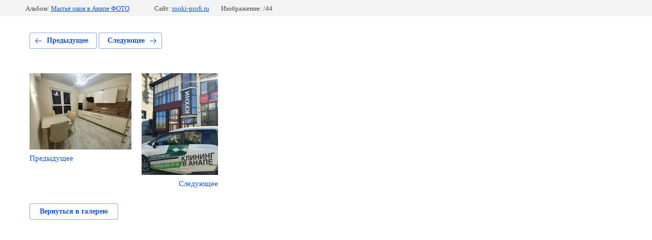

--- FILE ---
content_type: text/html; charset=utf-8
request_url: https://rooki-profi.ru/fotogalereya/photo/20201006_160859
body_size: 2468
content:
			
	
	
	




	






	<!doctype html>
	<html lang="ru">
	<head>
		<meta charset="UTF-8">
		<meta name="robots" content="all"/>
		<title>Фотогалерея</title>
		<meta http-equiv="Content-Type" content="text/html; charset=UTF-8" />
		<meta name="description" content="Фотогалерея" />
		<meta name="keywords" content="Фотогалерея" />
		<meta name="viewport" content="width=device-width, initial-scale=1.0, maximum-scale=1.0, user-scalable=no">
		<meta name="yandex-verification" content="84fce28b049387d3" />
<meta name="google-site-verification" content="VzOTAFeYjUZgnnQV-EDtUTvGCblaeWExFvi4hZi0PsA" />
<meta name="yandex-verification" content="9af5bfe5b802cb24" />

            <!-- 46b9544ffa2e5e73c3c971fe2ede35a5 -->
            <script src='/shared/s3/js/lang/ru.js'></script>
            <script src='/shared/s3/js/common.min.js'></script>
        <link rel='stylesheet' type='text/css' href='/shared/s3/css/calendar.css' /><link rel="stylesheet" href="/g/libs/lightgallery-proxy-to-hs/lightgallery.proxy.to.hs.min.css" media="all" async>
<script src="/g/libs/lightgallery-proxy-to-hs/lightgallery.proxy.to.hs.stub.min.js"></script>
<script src="/g/libs/lightgallery-proxy-to-hs/lightgallery.proxy.to.hs.js" async></script>
<link rel="icon" href="/favicon.png" type="image/png">
	<link rel="apple-touch-icon" href="/thumb/2/LWXycLAsrYVHUeczKuvz_w/r/favicon.png">
	<link rel="apple-touch-icon" sizes="57x57" href="/thumb/2/cSiQoKjZkTMIo0ziQoXd3Q/57c57/favicon.png">
	<link rel="apple-touch-icon" sizes="60x60" href="/thumb/2/ADHYAP_QOPaTX7kCwZk1yQ/60c60/favicon.png">
	<link rel="apple-touch-icon" sizes="72x72" href="/thumb/2/NUeGOwT7ccqi0vKCk5c7CQ/72c72/favicon.png">
	<link rel="apple-touch-icon" sizes="76x76" href="/thumb/2/hXphuvuCGMlCNmPwtBK8JQ/76c76/favicon.png">
	<link rel="apple-touch-icon" sizes="114x114" href="/thumb/2/eu_DCr8HaH-4Fl9Q5T1Yug/114c114/favicon.png">
	<link rel="apple-touch-icon" sizes="120x120" href="/thumb/2/3MmgBXK7FEpfGfzqoDIQig/120c120/favicon.png">
	<link rel="apple-touch-icon" sizes="144x144" href="/thumb/2/j9LDtrtN_JRbLahuwp6tEA/144c144/favicon.png">
	<link rel="apple-touch-icon" sizes="152x152" href="/thumb/2/hJpSN6oEQd3e9064W7B_Jg/152c152/favicon.png">
	<link rel="apple-touch-icon" sizes="180x180" href="/thumb/2/f_vyPxiafrQ-f6zkloMaLQ/180c180/favicon.png">
	
	<meta name="msapplication-TileImage" content="/thumb/2/bmMZwZpxmRExzY98ed18Wg/c/favicon.png">
	<meta name="msapplication-square70x70logo" content="/thumb/2/u4ZCgXlIt0M0m6gZuZtRyQ/70c70/favicon.png">
	<meta name="msapplication-square150x150logo" content="/thumb/2/foNNC3kvbPYBac4AKEENng/150c150/favicon.png">
	<meta name="msapplication-wide310x150logo" content="/thumb/2/4xXaTyEaqfQGm4mLgRUUfg/310c150/favicon.png">
	<meta name="msapplication-square310x310logo" content="/thumb/2/rmdEXcb0zBLSx3J7TTuAiw/310c310/favicon.png">

<link rel='stylesheet' type='text/css' href='/t/images/__csspatch/1/patch.css'/>

<!--s3_require-->
<link rel="stylesheet" href="/g/basestyle/1.0.1/gallery2/gallery2.css" type="text/css"/>
<link rel="stylesheet" href="/g/basestyle/1.0.1/gallery2/gallery2.blue.css" type="text/css"/>
<script type="text/javascript" src="/g/basestyle/1.0.1/gallery2/gallery2.js" async></script>
<link rel="stylesheet" href="/t/v1449/images/mosaic/modules_patch.scss.css" type="text/css"/>
<link rel="stylesheet" href="/t/v1449/images/mosaic/symbols/symbol-i6rdhvjya_styles.css" type="text/css"/>
<link rel="stylesheet" href="/t/v1449/images/mosaic/symbols/symbol-iw6cik360_styles.css" type="text/css"/>
<link rel="stylesheet" href="/t/v1449/images/mosaic/symbols/symbol-i0spklaw7_styles.css" type="text/css"/>
<link rel="stylesheet" href="/t/v1449/images/mosaic/symbols/symbol-i4xxfhrgu_styles.css" type="text/css"/>
<script type="text/javascript" src="/t/v1449/images/js/bpopup.min.js"></script>
<script type="text/javascript" src="/t/v1449/images/js/addon_site.js"></script>
<link rel="stylesheet" href="/t/v1449/images/mosaic/symbols/symbol-ibvnatqr0_styles.css" type="text/css"/>
<link rel="stylesheet" href="/t/v1449/images/mosaic/symbols/symbol-iyek2tdux_styles.css" type="text/css"/>
<!--/s3_require-->

	</head>
	<body>
		<div class="g-page g-page-gallery2 g-page-gallery2--photo">

		
		
			<div class="g-panel g-panel--fill g-panel--no-rounded g-panel--fixed-top">
	<div class="g-gallery2-info ">
					<div class="g-gallery2-info__item">
				<div class="g-gallery2-info__item-label">Альбом:</div>
				<a href="/fotogalereya/album/moika-okon-v-anape-foto" class="g-gallery2-info__item-value">Мытьё окон в Анапе ФОТО</a>
			</div>
				<div class="g-gallery2-info__item">
			<div class="g-gallery2-info__item-label">Сайт:</div>
			<a href="//rooki-profi.ru" class="g-gallery2-info__item-value">rooki-profi.ru</a>

			<div class="g-gallery2-info__item-label">Изображение: /44</div>
		</div>
	</div>
</div>
			<h1></h1>
			
										
										
			
			
			<a href="/fotogalereya/photo/20201121_180941" class="g-button g-button--invert g-button--arr-left">Предыдущее</a>
			<a href="/fotogalereya/photo/uborka-torgovyh-centrov-v-anape-1" class="g-button g-button--invert g-button--arr-right">Следующее</a>

			
			<div class="g-gallery2-preview ">
	<img src="">
</div>

			
			<a href="/fotogalereya/photo/20201121_180941" class="g-gallery2-thumb g-gallery2-thumb--prev">
	<span class="g-gallery2-thumb__image"><img src="/thumb/2/ZbOwm4rmTgC2Uah1VGZmiw/200r200/d/20201121_180941.jpg"></span>
	<span class="g-link g-link--arr-left">Предыдущее</span>
</a>
			
			<a href="/fotogalereya/photo/uborka-torgovyh-centrov-v-anape-1" class="g-gallery2-thumb g-gallery2-thumb--next">
	<span class="g-gallery2-thumb__image"><img src="/thumb/2/bfWzwrKgQFmvyjuD-tl1KA/200r200/d/20201111_123740.jpg"></span>
	<span class="g-link g-link--arr-right">Следующее</span>
</a>
			
			<div class="g-line"><a href="/fotogalereya/album/moika-okon-v-anape-foto" class="g-button g-button--invert">Вернуться в галерею</a></div>

		
			</div>

	
<!-- assets.bottom -->
<!-- </noscript></script></style> -->
<script src="/my/s3/js/site.min.js?1770012864" ></script>
<script src="https://cp.onicon.ru/loader/5ef50c9db887eedf228b4628.js" data-auto async></script>
<script >/*<![CDATA[*/
var megacounter_key="9b0c521ef7b49bc11e357381d664acb7";
(function(d){
    var s = d.createElement("script");
    s.src = "//counter.megagroup.ru/loader.js?"+new Date().getTime();
    s.async = true;
    d.getElementsByTagName("head")[0].appendChild(s);
})(document);
/*]]>*/</script>
<script >/*<![CDATA[*/
$ite.start({"sid":2730311,"vid":2753415,"aid":3280579,"stid":4,"cp":21,"active":true,"domain":"rooki-profi.ru","lang":"ru","trusted":false,"debug":false,"captcha":3,"onetap":[{"provider":"vkontakte","provider_id":"51964053","code_verifier":"yIgTY2RYZNk04WIM0ZM2Y5WNYDjD0NMcJzJMjUlmNDh"}]});
/*]]>*/</script>
<!-- /assets.bottom -->
</body>
	</html>


--- FILE ---
content_type: text/css
request_url: https://rooki-profi.ru/t/images/__csspatch/1/patch.css
body_size: 1412
content:
html .menuLine .burger .menuButton {
  background-color: rgb(14, 173, 132);
}

html .headerMenu ul a:hover {
  color: rgb(14, 173, 132);
}

html .mobileNavigation {
  background-color: rgb(203, 241, 217);
}

html .menuClose {
  background-color: rgb(14, 173, 132);
}

html .mobileMenu ul li a:hover {
  color: rgb(14, 173, 132);
}

html .mobileMenu > li {
  box-shadow: rgb(182, 216, 195) 0px 1px 0px inset;
}

html .mobileMenu > li.hasSubmenu > a {
  background-color: rgb(113, 194, 99);
  color: rgb(255, 255, 255);
}

html .mobileMenu > li.hasSubmenu > a > .arrow::after {
  background-image: url("./a3ac8fa0d2a16e2f8c0bdf49efd114ca.svg");
}

html .mobileMenu > li > a:hover {
  background-color: rgb(113, 194, 99);
  color: rgb(255, 255, 255);
}

html .mobileMenu > li > a:hover .arrow::after {
  background-image: url("./a3ac8fa0d2a16e2f8c0bdf49efd114ca.svg");
}

html .sliderWrap .all a {
  color: rgb(113, 194, 99);
}

html .sliderWrap .itemButton a::after {
  background-image: url("./fc1541bc661a8c7079070007e38922c1.svg");
}

html .sliderWrap .bx-controls-direction .bx-next:hover {
  background-image: url("./a7120e88f6ec362e7902ae9d60f5d1dc.svg");
}

html .sliderWrap .bx-controls-direction .bx-prev:hover {
  background-image: url("./a7120e88f6ec362e7902ae9d60f5d1dc.svg");
}

html .sliderNav .itemDot.active::after {
  background-color: rgb(113, 194, 99);
}

html .lessonsWrap .groupTitle {
  background-color: rgb(113, 194, 99);
}

html .lessonsWrap .itemLesson {
  background-color: rgb(203, 241, 217);
}

html .lessonsWrap .itemImage::after {
  border-right-color: rgb(203, 241, 217);
}

html .lessonsWrap .itemText {
  border-top-color: rgb(203, 241, 217);
  border-right-color: rgb(203, 241, 217);
  border-bottom-color: rgb(203, 241, 217);
  border-left-color: rgb(203, 241, 217);
}

html .lessonsWrap .itemTitle {
  color: rgb(14, 173, 132);
}

html .lessonsWrap .itemButton a {
  background-color: rgb(14, 173, 132);
}

html .lessonsWrap .itemButton a::after {
  background-image: url("./a3ac8fa0d2a16e2f8c0bdf49efd114ca.svg");
}

html .coachWrap .coachName {
  color: rgb(113, 194, 99);
}

html .coachWrap .itemName {
  background-color: rgb(203, 241, 217);
}

html .coachWrap .itemName::after {
  border-bottom-color: rgb(203, 241, 217);
}

html .coachWrap .owl-dot.active {
  border-top-color: rgb(113, 194, 99);
  border-right-color: rgb(113, 194, 99);
  border-bottom-color: rgb(113, 194, 99);
  border-left-color: rgb(113, 194, 99);
  background-color: rgb(113, 194, 99);
}

html .formWrap .formWrapInner {
  background-color: rgb(14, 173, 132);
}

html .formWrap .formButton::after {
  background-image: url("./a3ac8fa0d2a16e2f8c0bdf49efd114ca.svg");
}

html .formWrap .formButton button {
  background-color: rgb(113, 194, 99);
}

html .galary .all a {
  background-color: rgb(113, 194, 99);
}

html .galaryTitle a {
  background-color: rgb(14, 173, 132);
}

html .progress {
  background-color: rgb(113, 194, 99);
}

html .progressBody .itemImg .color1 {
  fill: rgb(14, 173, 132);
}

html .newsWrap {
  background-color: rgb(203, 241, 217);
}

html .newsWrap .itemTitle a:hover {
  color: rgb(14, 173, 132);
}

html .newsWrap .owl-dot {
  border-top-color: rgb(255, 255, 255);
  border-right-color: rgb(255, 255, 255);
  border-bottom-color: rgb(255, 255, 255);
  border-left-color: rgb(255, 255, 255);
}

html .newsWrap .owl-dot.active {
  border-top-color: rgb(14, 173, 132);
  border-right-color: rgb(14, 173, 132);
  border-bottom-color: rgb(14, 173, 132);
  border-left-color: rgb(14, 173, 132);
  background-color: rgb(14, 173, 132);
}

html .reviewWrap .itemBody {
  background-color: rgb(203, 241, 217);
  border-top-color: rgb(203, 241, 217);
  border-right-color: rgb(203, 241, 217);
  border-bottom-color: rgb(203, 241, 217);
  border-left-color: rgb(203, 241, 217);
}

@media screen and (min-width: 980px) {html .reviewWrap .itemBody::before {
  border-bottom-color: rgb(203, 241, 217);
}}

@media screen and (min-width: 980px) {html .reviewWrap .itemBody::after {
  border-bottom-color: rgb(203, 241, 217);
}}

@media screen and (max-width: 979px) and (min-width: 768px) {html .reviewWrap .itemBody::before {
  border-bottom-color: rgb(203, 241, 217);
}}

@media screen and (max-width: 979px) and (min-width: 768px) {html .reviewWrap .itemBody::after {
  border-bottom-color: rgb(203, 241, 217);
}}

@media screen and (max-width: 767px) and (min-width: 480px) {html .reviewWrap .itemBody::before {
  border-right-color: rgb(203, 241, 217);
}}

@media screen and (max-width: 767px) and (min-width: 480px) {html .reviewWrap .itemBody::after {
  border-right-color: rgb(203, 241, 217);
}}

@media screen and (max-width: 479px) {html .reviewWrap .itemBody::before {
  border-bottom-color: rgb(203, 241, 217);
}}

@media screen and (max-width: 479px) {html .reviewWrap .itemBody::after {
  border-bottom-color: rgb(203, 241, 217);
}}

@media screen and (min-width: 980px) {html .reviewWrap ins {
  color: rgb(113, 194, 99);
}}

@media screen and (max-width: 979px) and (min-width: 768px) {html .reviewWrap ins {
  color: rgb(113, 194, 99);
}}

@media screen and (max-width: 767px) {html .reviewWrap .itemText::before {
  color: rgb(113, 194, 99);
}}

html .reviewWrap .owl-dot.active {
  border-top-color: rgb(14, 173, 132);
  border-right-color: rgb(14, 173, 132);
  border-bottom-color: rgb(14, 173, 132);
  border-left-color: rgb(14, 173, 132);
  background-color: rgb(14, 173, 132);
}

html .footerContactWrap .footerContactWrapInner {
  background-color: rgb(113, 194, 99);
}

html .footerContactWrap .footrAddress .addressTitle {
  color: rgb(51, 51, 51);
}

html .footerContactWrap .footrAddress .addressBody::after {
  background-image: url("./456dd080ba5ff870485bd3b6f3f036e5.svg");
}

html .footerContactWrap .footerPhone .phoneTitle {
  color: rgb(51, 51, 51);
}

html .footerContactWrap .footerPhone .phoneBody::after {
  background-image: url("./e5d3a94108acc290dc5b51e46a996c09.svg");
}

html .footer {
  background-color: rgb(203, 241, 217);
}

html .footer .copyRight {
  color: rgb(14, 173, 132);
}

html .footer .copyRight a {
  color: rgb(14, 173, 132);
}

html .popupFormWrap .formClose a {
  background-color: rgb(113, 194, 99);
}

html .popupFormWrap .formButton::after {
  background-image: url("./5a45504f3637ca5ae6c0692778e86ec8.svg");
}

html .popupFormWrap .formButton button {
  background-color: rgb(113, 194, 99);
}

html .header {
  background-color: rgb(203, 241, 217);
}

html .header::before {
  background-color: rgb(113, 194, 99);
}

html .company {
  background-color: rgb(113, 194, 99);
}

html .company .activity {
  color: rgb(51, 51, 51);
}

html .headerContact {
  background-color: rgb(203, 241, 217);
}

@media screen and (min-width: 768px) {html .headerContact::after {
  border-right-color: rgb(203, 241, 217);
}}

@media screen and (max-width: 767px) and (min-width: 480px) {html .headerContact::after {
  border-bottom-color: rgb(203, 241, 217);
}}

@media screen and (max-width: 479px) {html .headerContact::after {
  border-bottom-color: rgb(203, 241, 217);
}}

html .headerContact .menuButton {
  background-color: rgb(14, 173, 132);
}

html .contact .phone .phoneTitle {
  color: rgb(14, 173, 132);
}

html .contact .phone .phoneBody::after {
  background-image: url("./90d19702fa2479f67a2fae290811ccc5.svg");
}

@media screen and (min-width: 980px) {html .contact .address ~ .phone {
  border-left-color: rgb(182, 216, 195);
}}

html .contact .address .addressTitle {
  color: rgb(14, 173, 132);
}

html .contact .address .addressBody::after {
  background-image: url("./bc90eb38e0d9a610fc54c90e388c2d5b.svg");
}

html .searchBlockWrap .menuButton {
  background-color: rgb(14, 173, 132);
}

html .searchBlockWrap .email a {
  color: rgb(14, 173, 132);
}

html .search .search-form2 .search-button {
  background-image: url("./8cb90bfad85ce0f4cc878bb9d4b5613f.svg");
}

html .menuLine .home {
  background-color: rgb(14, 173, 132);
}



--- FILE ---
content_type: text/css
request_url: https://rooki-profi.ru/t/v1449/images/mosaic/modules_patch.scss.css
body_size: 201
content:
.link-universal--u-ii32degpa {
  display: inline-flex !important; }

@media (max-width: 1024px) {
  .blocklist__item_text--u-i8k1e07o0 {
    margin-bottom: 20px; }

  .blocklist__item_text--u-i1zovy7j7 {
    font-size: 50px; } }

@media (max-width: 1400px) and (min-width: 1024px) {
  .blocklist__item_text--u-i1zovy7j7 {
    font-size: 50px; } }

@media (max-width: 1366px) and (min-width: 768px) {
  .div--u-icwb2vxay {
    width: auto; } }

@media (max-width: 480px) {
  .div--u-i95ut7pm6 {
    padding-top: 2px;
    padding-left: 9px;
    padding-right: 9px;
    padding-bottom: 2px; }

  .text--u-i354jftfz {
    font-size: 15px; } }


--- FILE ---
content_type: text/css
request_url: https://rooki-profi.ru/t/v1449/images/mosaic/symbols/symbol-i6rdhvjya_styles.css
body_size: 4393
content:
@font-face { font-family: "Roboto"; font-weight: 100; font-style: normal; font-display: swap; src: url("/g/fonts/roboto/roboto-t.woff2") format("woff2"), url("/g/fonts/roboto/roboto-t.woff") format("woff");}
@font-face { font-family: "Roboto"; font-weight: 100; font-style: italic; font-display: swap; src: url("/g/fonts/roboto/roboto-t-i.woff2") format("woff2"), url("/g/fonts/roboto/roboto-t-i.woff") format("woff");}
@font-face { font-family: "Roboto"; font-weight: 300; font-style: normal; font-display: swap; src: url("/g/fonts/roboto/roboto-l.woff2") format("woff2"), url("/g/fonts/roboto/roboto-l.woff") format("woff");}
@font-face { font-family: "Roboto"; font-weight: 300; font-style: italic; font-display: swap; src: url("/g/fonts/roboto/roboto-l-i.woff2") format("woff2"), url("/g/fonts/roboto/roboto-l-i.woff") format("woff");}
@font-face { font-family: "Roboto"; font-weight: 400; font-style: normal; font-display: swap; src: url("/g/fonts/roboto/roboto-r.woff2") format("woff2"), url("/g/fonts/roboto/roboto-r.woff") format("woff");}
@font-face { font-family: "Roboto"; font-weight: 400; font-style: italic; font-display: swap; src: url("/g/fonts/roboto/roboto-r-i.woff2") format("woff2"), url("/g/fonts/roboto/roboto-r-i.woff") format("woff");}
@font-face { font-family: "Roboto"; font-weight: 500; font-style: normal; font-display: swap; src: url("/g/fonts/roboto/roboto-m.woff2") format("woff2"), url("/g/fonts/roboto/roboto-m.woff") format("woff");}
@font-face { font-family: "Roboto"; font-weight: 500; font-style: italic; font-display: swap; src: url("/g/fonts/roboto/roboto-m-i.woff2") format("woff2"), url("/g/fonts/roboto/roboto-m-i.woff") format("woff");}
@font-face { font-family: "Roboto"; font-weight: 700; font-style: normal; font-display: swap; src: url("/g/fonts/roboto/roboto-b.woff2") format("woff2"), url("/g/fonts/roboto/roboto-b.woff") format("woff");}
@font-face { font-family: "Roboto"; font-weight: 700; font-style: italic; font-display: swap; src: url("/g/fonts/roboto/roboto-b-i.woff2") format("woff2"), url("/g/fonts/roboto/roboto-b-i.woff") format("woff");}
@font-face { font-family: "Roboto"; font-weight: 900; font-style: normal; font-display: swap; src: url("/g/fonts/roboto/roboto-bl.woff2") format("woff2"), url("/g/fonts/roboto/roboto-bl.woff") format("woff");}
@font-face { font-family: "Roboto"; font-weight: 900; font-style: italic; font-display: swap; src: url("/g/fonts/roboto/roboto-bl-i.woff2") format("woff2"), url("/g/fonts/roboto/roboto-bl-i.woff") format("woff");}
@font-face { font-family: "Oswald"; font-weight: 200; font-style: normal; font-display: swap; src: url("/g/fonts/oswald/oswald-e-l.woff2") format("woff2"), url("/g/fonts/oswald/oswald-e-l.woff") format("woff");}
@font-face { font-family: "Oswald"; font-weight: 300; font-style: normal; font-display: swap; src: url("/g/fonts/oswald/oswald-l.woff2") format("woff2"), url("/g/fonts/oswald/oswald-l.woff") format("woff");}
@font-face { font-family: "Oswald"; font-weight: 400; font-style: normal; font-display: swap; src: url("/g/fonts/oswald/oswald-r.woff2") format("woff2"), url("/g/fonts/oswald/oswald-r.woff") format("woff");}
@font-face { font-family: "Oswald"; font-weight: 500; font-style: normal; font-display: swap; src: url("/g/fonts/oswald/oswald-m.woff2") format("woff2"), url("/g/fonts/oswald/oswald-m.woff") format("woff");}
@font-face { font-family: "Oswald"; font-weight: 600; font-style: normal; font-display: swap; src: url("/g/fonts/oswald/oswald-s-b.woff2") format("woff2"), url("/g/fonts/oswald/oswald-s-b.woff") format("woff");}
@font-face { font-family: "Oswald"; font-weight: 700; font-style: normal; font-display: swap; src: url("/g/fonts/oswald/oswald-b.woff2") format("woff2"), url("/g/fonts/oswald/oswald-b.woff") format("woff");}
@font-face { font-family: "Roboto Condensed"; font-weight: 300; font-style: normal; font-display: swap; src: url("/g/fonts/roboto_condensed/roboto_condensed-l.woff2") format("woff2"), url("/g/fonts/roboto_condensed/roboto_condensed-l.woff") format("woff");}
@font-face { font-family: "Roboto Condensed"; font-weight: 300; font-style: italic; font-display: swap; src: url("/g/fonts/roboto_condensed/roboto_condensed-l-i.woff2") format("woff2"), url("/g/fonts/roboto_condensed/roboto_condensed-l-i.woff") format("woff");}
@font-face { font-family: "Roboto Condensed"; font-weight: 400; font-style: normal; font-display: swap; src: url("/g/fonts/roboto_condensed/roboto_condensed-r.woff2") format("woff2"), url("/g/fonts/roboto_condensed/roboto_condensed-r.woff") format("woff");}
@font-face { font-family: "Roboto Condensed"; font-weight: 400; font-style: italic; font-display: swap; src: url("/g/fonts/roboto_condensed/roboto_condensed-r-i.woff2") format("woff2"), url("/g/fonts/roboto_condensed/roboto_condensed-r-i.woff") format("woff");}
@font-face { font-family: "Roboto Condensed"; font-weight: 700; font-style: normal; font-display: swap; src: url("/g/fonts/roboto_condensed/roboto_condensed-b.woff2") format("woff2"), url("/g/fonts/roboto_condensed/roboto_condensed-b.woff") format("woff");}
@font-face { font-family: "Roboto Condensed"; font-weight: 700; font-style: italic; font-display: swap; src: url("/g/fonts/roboto_condensed/roboto_condensed-b-i.woff2") format("woff2"), url("/g/fonts/roboto_condensed/roboto_condensed-b-i.woff") format("woff");}
:root {
	--color-iyb9c3isa: 0, 0, 0;
	--color-ifcf4qlkt: 255, 255, 255;
	--color-iaosftp4n: 0, 0, 0;
	--color-i2s1f2iye: 0, 0, 0;
	--color-ixwqjbmam: 0, 0, 0;
	--color-itt1zcq01: 0, 0, 0;
	--color-irkqtwjz5: 238, 238, 238;
	--color-iefrxuyku: 0, 0, 0;
	--color-i7jspetv5: 255, 255, 255;
	--color-ii04zd7xs: 14, 14, 14;
	--color-iawyoedop: 221, 221, 221;
	--color-iqxp5bp8i: 51, 51, 51;
	--color-isfuv1mik: 255, 255, 255;
	--color-iunnfrwve: 51, 51, 51;
	--color-ixu9dxwlg: 92, 92, 92;
	--color-i16cxy1b0: 255, 255, 255;
	--color-iao0yokv9: 0, 0, 0;
	--image-i0lyejry0: url("/d/menu552.svg");
	--color-ixhsegn0q: 221, 221, 221;
	--color-i487gvkhm: 120, 120, 120;
	--color-i3ojz546n: 255, 179, 64;
	--color-iuq4un4b8: 0, 0, 0;
	--color-ir40mo85i: 60, 182, 255;
	--color-iwwukwze6: 0, 0, 0;
	--color-i359csw3d: 56, 163, 204;
	--color-i5ihvx45s: 14, 14, 14;
	--color-ilk79izsy: 0, 0, 0;
	--color-ifehrhfof: 0, 0, 0;
	--color-id1e8uze8: 255, 255, 255;
	--color-ii6wxg0zk: 0, 0, 0;
	--color-i5gid24g1: 0, 0, 0;
	--color-iaox7lwz1: 56, 163, 204;
	--color-iyr68kqp9: 32, 32, 32;
	--color-i8sorke84: 227, 227, 227;
}

.text--u-ia7j9g2sg { display: -webkit-box; display: -ms-flexbox; display: flex; font-size: 11px; line-height: 11px; vertical-align: top; position: relative; margin-top: 0; margin-bottom: 0; color: rgba(var(--color-iyb9c3isa), 0.43); padding-right: 20px; padding-top: 0px; margin-left: 0px; margin-right: 0px; text-align: left; font-family: Roboto, sans-serif }
.div--u-i0v8pl0wf { width: auto; position: relative; display: -webkit-box; display: -ms-flexbox; display: flex; margin-top: 0; margin-bottom: 0;  -webkit-box-align: center; -ms-flex-align: center; align-items: center; padding-left: 0px; padding-right: 20px; justify-content: flex-start; flex-shrink: 0; margin-left: 0px; margin-right: 0px; -webkit-box-orient: horizontal; -webkit-box-direction: normal; -ms-flex-direction: row; flex-direction: row }
.list__item--u-i0ztj6quw { padding-top: 2px; padding-right: 10px; padding-bottom: 2px; padding-left: 10px; color: rgba(var(--color-ifcf4qlkt), 1); min-width: auto }
.link-universal--u-i9w7e9vx5 { display: -webkit-box; display: -ms-flexbox; display: flex; cursor: pointer; text-decoration-line: none }
.text--u-iulolvqg6 { color: rgba(var(--color-iaosftp4n), 0.83); font-weight: 700; margin-left: 0px; margin-right: 0px; width: 100%; font-family: Oswald, sans-serif }
.svg_image--u-iluv0w90h { position: relative; display: -webkit-box; display: -ms-flexbox; display: flex; vertical-align: top; justify-content: center;  -webkit-box-align: center; -ms-flex-align: center; align-items: center; height: 20px; width: 20px; overflow-x: hidden; overflow-y: hidden; margin-top: 0; margin-bottom: 0; margin-right: 20px }
.svg_image--u-iluv0w90h > svg { flex-shrink: 0 }
.svg_image--u-iluv0w90h svg { width: 100%; height: 100% }
.svg_image--u-iluv0w90h .path-ii8g1tytv { fill: rgba(var(--color-i2s1f2iye), 0.24) }
.div--u-i2iqqbzke { width: auto; position: relative; padding-top: 20px; padding-left: 0px; padding-bottom: 20px; padding-right: 15px; margin-top: 0px; margin-bottom: 0px; height: 100%; display: -webkit-box; display: -ms-flexbox; display: flex; -webkit-box-orient: horizontal; -webkit-box-direction: normal; -ms-flex-direction: row; flex-direction: row; border-right-style: none; border-right-width: 1px; border-right-color: rgba(var(--color-ixwqjbmam), 0.12); flex-shrink: 0;  -webkit-box-align: center; -ms-flex-align: center; align-items: center }
.div--u-is2xdvq0a { width: auto; position: relative; display: inline-block; margin-top: auto; margin-bottom: auto; height: auto; padding-left: 40px; padding-right: 20px; margin-left: auto; margin-right: 0px; -webkit-box-flex: 0; -ms-flex-positive: 0; flex-grow: 0; flex-shrink: 1 }
.hor-menu--u-irgxd4kjt { display: -webkit-box; display: -ms-flexbox; display: flex; position: relative; -webkit-box-orient: horizontal; -webkit-box-direction: normal; -ms-flex-direction: row; flex-direction: row;  -webkit-box-align: center; -ms-flex-align: center; align-items: center; margin-left: 0px; margin-right: 0px; width: auto; min-height: auto; min-width: auto }
.hor-menu--u-irgxd4kjt .is-removed { display: none }
.hor-menu--u-irgxd4kjt .hor-menu__list { padding-top: 0px; padding-right: 0px; padding-bottom: 0px; padding-left: 0px; margin-top: 0px; margin-right: 0px; margin-bottom: 0px; margin-left: 0px; list-style-type: none; display: -webkit-box; display: -ms-flexbox; display: flex; flex-wrap: wrap; flex-direction: inherit; justify-content: inherit; align-content: inherit; -webkit-box-align: start; -ms-flex-align: start; align-items: flex-start; -webkit-box-flex: 1; -ms-flex-positive: 1; flex-grow: 1; flex-shrink: 1; height: 57px; width: 1%; overflow-x: hidden; overflow-y: hidden }
.hor-menu--u-irgxd4kjt .hor-menu__item { flex-shrink: 0; padding-left: 0px; padding-right: 0px; padding-top: 0px; padding-bottom: 0px; margin-top: auto; margin-bottom: auto }
.hor-menu--u-irgxd4kjt .hor-menu__link, .hor-menu--u-irgxd4kjt .hor-menu__sub_link { display: -webkit-box; display: -ms-flexbox; display: flex;  -webkit-box-align: center; -ms-flex-align: center; align-items: center; justify-content: space-between; cursor: pointer; text-decoration-line: none; padding-top: 5px; padding-right: 10px; padding-bottom: 5px; padding-left: 10px; color: rgba(var(--color-itt1zcq01), 1) }
.hor-menu--u-irgxd4kjt .hor-menu__icon, .hor-menu--u-irgxd4kjt .hor-menu__sub_icon { background-color: rgba(var(--color-irkqtwjz5), 1); width: 10px; height: 10px; margin-left: 10px }
.hor-menu--u-irgxd4kjt .hor-menu__sub_icon { background-color: rgba(var(--color-iefrxuyku), 1); display: none }
.hor-menu--u-irgxd4kjt .hor-menu__sub_list { position: absolute; z-index: 10; list-style-type: none; background-color: rgba(var(--color-i7jspetv5), 1); width: 250px; padding-top: 20px; padding-right: 20px; padding-bottom: 20px; padding-left: 20px; margin-top: 0px; margin-right: 0px; margin-bottom: 0px; margin-left: 0px; box-shadow: 3px 2px 15px 0px rgba(var(--color-ii04zd7xs), 0.05); border-top-left-radius: 20px; border-top-right-radius: 20px; border-bottom-right-radius: 20px; border-bottom-left-radius: 20px }
.hor-menu--u-irgxd4kjt .hor-menu__sub_item { vertical-align: top }
.hor-menu--u-irgxd4kjt .hor-menu__sub_link { background-color: rgba(var(--color-iawyoedop), 1); color: rgba(var(--color-iqxp5bp8i), 1) }
.hor-menu--u-irgxd4kjt .hor-menu__more_list { display: block; padding-top: 0px; padding-right: 0px; padding-bottom: 0px; padding-left: 0px; margin-top: 0px; margin-right: 0px; margin-bottom: 0px; margin-left: 0px; list-style-type: none }
.hor-menu--u-irgxd4kjt .hor-menu__more_item { display: -webkit-box; display: -ms-flexbox; display: flex }
.hor-menu--u-irgxd4kjt .hor-menu__more_link { display: -webkit-box; display: -ms-flexbox; display: flex; cursor: pointer; text-decoration-line: none; color: rgba(var(--color-isfuv1mik), 1);  -webkit-box-align: center; -ms-flex-align: center; align-items: center; padding-top: 4px; padding-right: 10px; padding-bottom: 4px; padding-left: 10px; background-color: rgba(var(--color-iunnfrwve), 1) }
.hor-menu--u-irgxd4kjt .hor-menu__link { font-size: 15px; font-weight: 400; padding-top: 20px; padding-bottom: 20px; padding-left: 20px; padding-right: 20px; color: rgba(var(--color-ixu9dxwlg), 1); font-family: Oswald, sans-serif; margin-top: auto; margin-bottom: auto; min-height: auto; min-width: auto; text-transform: uppercase }
.hor-menu--u-irgxd4kjt .hor-menu__icon { display: none }
.hor-menu--u-irgxd4kjt .hor-menu__item:hover, .hor-menu--u-irgxd4kjt .hor-menu__item.is-hover { padding-top: 0px }
.hor-menu--u-irgxd4kjt.flex-menu .hor-menu__list { flex-wrap: wrap; width: auto; overflow-x: unset; overflow-y: unset }
.hor-menu--u-irgxd4kjt .hor-menu__item > .hor-menu__sub_list { display: none }
.hor-menu--u-irgxd4kjt .hor-menu__sub_list .hor-menu__sub_list { top: 0px; left: 100% }
.hor-menu--u-irgxd4kjt .hor-menu__more_list .hor-menu__sub_list { right: 0px }
.hor-menu--u-irgxd4kjt .hor-menu__sub_list > .hor-menu__sub_item:hover, .hor-menu--u-irgxd4kjt .hor-menu__sub_list > .hor-menu__sub_item.is-hover { background-image: none; background-repeat: repeat; background-position: 0 0; background-size: auto; background-attachment: scroll; color: rgba(var(--color-iuq4un4b8), 1); transition-property: all; transition-duration: 300ms; transition-delay: 0ms; transition-timing-function: ease }
.hor-menu--u-irgxd4kjt .hor-menu__item:hover .hor-menu__link, .hor-menu--u-irgxd4kjt .hor-menu__item.is-hover .hor-menu__link { color: rgba(var(--color-i3ojz546n), 1); background-image: none; background-repeat: repeat; background-position: 0 0; background-size: auto; background-attachment: scroll; transition-property: all; transition-duration: 300ms; transition-delay: 0ms; transition-timing-function: ease; box-shadow: none }
.hor-menu--u-irgxd4kjt .hor-menu__item:hover .hor-menu__sub_list, .hor-menu--u-irgxd4kjt .hor-menu__item.is-hover .hor-menu__sub_list { margin-top: 0px }
.hor-menu--u-irgxd4kjt .hor-menu__more_list > .hor-menu__item > .hor-menu__more_link { padding-bottom: 5px; padding-top: 5px; font-size: 1px; color: rgba(var(--color-i16cxy1b0), 0); background-color: rgba(var(--color-iao0yokv9), 0.83); min-width: 40px; min-height: 40px; background-image: var(--image-i0lyejry0); background-repeat: no-repeat; background-position: center center; background-size: 16.80px auto; background-attachment: scroll; border-top-left-radius: 10px; border-top-right-radius: 10px; border-bottom-right-radius: 10px; border-bottom-left-radius: 10px; margin-left: 20px }
.hor-menu--u-irgxd4kjt .hor-menu__sub_list > .hor-menu__sub_item > .hor-menu__sub_link { background-color: rgba(var(--color-ixhsegn0q), 0); font-size: 15px; font-weight: 400; padding-top: 10px; padding-bottom: 10px; color: rgba(var(--color-i487gvkhm), 1); font-family: Oswald, sans-serif }
.hor-menu--u-irgxd4kjt .hor-menu__sub_list > .hor-menu__sub_item:hover > .hor-menu__sub_link, .hor-menu--u-irgxd4kjt .hor-menu__sub_list > .hor-menu__sub_item.is-hover > .hor-menu__sub_link { color: rgba(var(--color-ir40mo85i), 1) }
.link-universal--u-iz5ao9afn { display: -webkit-box; display: -ms-flexbox; display: flex; cursor: pointer; text-decoration-line: none; padding-left: 33px }
.imageFit--u-imwwmcsy7 { position: relative; display: none; vertical-align: top; overflow-x: hidden; overflow-y: hidden; width: 40px; height: 40px; flex-shrink: 0; margin-right: 20px }
.imageFit__img--u-il2jivy0h { object-fit: contain; width: 100%; height: 100% }
.imageFit__overlay--u-ixnahj9kf { display: none; position: absolute; left: 0px; right: 0px; top: 0px; bottom: 0px; background-color: rgba(var(--color-iwwukwze6), 0.4) }
.imageFit__zoom--u-i1gmq0qw4 { display: none; position: absolute; right: 10px; bottom: 10px; width: 20px; height: 20px; background-color: rgba(var(--color-i359csw3d), 1) }
.svg_image--u-imlxztiv4 { position: relative; display: -webkit-inline-box; display: -ms-inline-flexbox; display: inline-flex; vertical-align: top; justify-content: center;  -webkit-box-align: center; -ms-flex-align: center; align-items: center; height: 20px; width: 20px; overflow-x: hidden; overflow-y: hidden }
.svg_image--u-imlxztiv4 svg { flex-shrink: 0; width: 100%; height: 100% }
.div--u-ip40h05bn { width: 100%; position: relative; display: inline-block; border-right-style: none; border-right-width: 1px; border-right-color: rgba(var(--color-i5ihvx45s), 0.15); padding-right: 30px }
.heading--u-i8kstp7h9 { font-size: 21px; line-height: normal; margin-top: 0px; margin-right: 0px; margin-bottom: 0px; margin-left: 0px; display: -webkit-box; display: -ms-flexbox; display: flex; position: relative; color: rgba(var(--color-ilk79izsy), 0.83); font-weight: 700; font-family: Oswald, sans-serif; text-transform: uppercase; letter-spacing: 0px }
.text--u-i2swasoj1 { display: -webkit-box; display: -ms-flexbox; display: flex; font-size: 13px; line-height: normal; vertical-align: top; position: relative; color: rgba(var(--color-ifehrhfof), 0.43); font-weight: 400; font-family: Roboto, sans-serif }
.container--u-i6rdhvjya { width: 90%; max-width: none; margin-top: 0px; margin-right: auto; margin-bottom: 0px; margin-left: auto; position: relative; display: -webkit-box; display: -ms-flexbox; display: flex; padding-left: 40px; padding-right: 40px; background-color: rgba(var(--color-id1e8uze8), 1); border-top-left-radius: 30px; border-top-right-radius: 30px; border-bottom-right-radius: 30px; border-bottom-left-radius: 30px; color: rgba(var(--color-ii6wxg0zk), 1); cursor: auto; font-family: Roboto, sans-serif; font-size: 16px; font-style: normal; font-weight: 400; letter-spacing: normal; line-height: normal; overflow-wrap: break-word; text-align: left; text-indent: 0px; text-shadow: none; text-transform: none }
.div--u-ik2bhaxea { width: auto; position: relative; display: -webkit-box; display: -ms-flexbox; display: flex; -webkit-box-orient: horizontal; -webkit-box-direction: normal; -ms-flex-direction: row; flex-direction: row; margin-left: 0px; margin-right: 0px; max-width: none; right: 0px;  -webkit-box-align: center; -ms-flex-align: center; align-items: center; padding-left: 20px; flex-shrink: 0; margin-top: auto; margin-bottom: auto; padding-right: 0px }
.list--u-iqzutgyzf { margin-top: auto; margin-bottom: auto; display: -webkit-box; display: -ms-flexbox; display: flex;  -webkit-box-align: center; -ms-flex-align: center; align-items: center; -webkit-box-orient: vertical; -webkit-box-direction: normal; -ms-flex-direction: column; flex-direction: column }
.link-universal--u-irawvhwmq { display: block; cursor: pointer; text-decoration-line: none; -webkit-box-orient: vertical; -webkit-box-direction: normal; -ms-flex-direction: column; flex-direction: column; flex-wrap: nowrap; max-width: none }
.imageFit--u-ijbeccd5x { position: relative; display: inline-block; vertical-align: top; overflow-x: hidden; overflow-y: hidden; width: auto; height: auto; max-width: 80px; max-height: 80px }
.imageFit__img--u-iyahwmxei { object-fit: contain; width: 100%; height: 100% }
.imageFit__overlay--u-itowy72g6 { display: none; position: absolute; left: 0px; right: 0px; top: 0px; bottom: 0px; background-color: rgba(var(--color-i5gid24g1), 0.4) }
.imageFit__zoom--u-il7og8f2y { display: none; position: absolute; right: 10px; bottom: 10px; width: 20px; height: 20px; background-color: rgba(var(--color-iaox7lwz1), 1) }
.svg_image--u-imvm1of4u { position: relative; display: -webkit-inline-box; display: -ms-inline-flexbox; display: inline-flex; vertical-align: top; justify-content: center;  -webkit-box-align: center; -ms-flex-align: center; align-items: center; height: 20px; width: 20px; overflow-x: hidden; overflow-y: hidden }
.svg_image--u-imvm1of4u svg { flex-shrink: 0; width: 100%; height: 100% }
.text--u-iw38sojlx { display: -webkit-inline-box; display: -ms-inline-flexbox; display: inline-flex; vertical-align: top; position: relative; margin-top: 0px; font-family: Roboto Condensed, sans-serif; color: rgba(var(--color-iyr68kqp9), 1); font-weight: 700; font-size: 14px }
.div--u-ib8jge9d9 { width: auto; position: relative; display: -webkit-inline-box; display: -ms-inline-flexbox; display: inline-flex; margin-top: 0px; margin-right: 20px }
.svg_image--u-ix19qazzw { position: relative; display: -webkit-box; display: -ms-flexbox; display: flex; vertical-align: top; justify-content: center;  -webkit-box-align: center; -ms-flex-align: center; align-items: center; height: 20px; width: 20px; overflow-x: hidden; overflow-y: hidden; margin-top: 0px; margin-right: 20px; opacity: 1 }
.svg_image--u-ix19qazzw > svg { flex-shrink: 0 }
.svg_image--u-ix19qazzw svg { width: 100%; height: 100% }
.svg_image--u-ix19qazzw .path-i90lkfzee { fill: rgba(var(--color-i8sorke84), 1) }
.list__item--u-imy5ra49a { padding-top: 0px; padding-right: 0px; padding-bottom: 5px; padding-left: 0px }
.list--u-idyj0p0uf { display: inline-block }
.link-universal--u-i0b5vz2ng { display: -webkit-box; display: -ms-flexbox; display: flex; cursor: pointer; text-decoration-line: none }
.mosaic-s3-include--u-is0co1vsx { display: inline-block }

@media (max-width: 991px) {
	.hor-menu--u-irgxd4kjt { display: none }
	.div--u-i2iqqbzke { padding-bottom: 15px; padding-top: 0px; padding-left: 0px; padding-right: 0px; -webkit-box-orient: vertical; -webkit-box-direction: normal; -ms-flex-direction: column; flex-direction: column }
	.heading--u-i8kstp7h9 { font-size: 27px; text-align: center }
	.div--u-ik2bhaxea { padding-left: 0px; margin-left: auto; margin-right: auto }
	.container--u-i6rdhvjya { padding-left: 30px; padding-right: 30px; -webkit-box-orient: vertical; -webkit-box-direction: normal; -ms-flex-direction: column; flex-direction: column; padding-bottom: 30px; padding-top: 30px; margin-bottom: 50px }
	.div--u-ip40h05bn { border-right-style: none }
	.list__item--u-i0ztj6quw { display: -webkit-box; display: -ms-flexbox; display: flex }
	.text--u-i2swasoj1 { text-align: center }
	.link-universal--u-irawvhwmq { margin-bottom: 20px }
	.imageFit--u-ijbeccd5x { max-width: 140px; max-height: 140px }
	.div--u-ib8jge9d9 { justify-content: center }
}

@media (max-width: 767px) {
	.heading--u-i8kstp7h9 { font-size: 21px }
	.imageFit--u-imwwmcsy7 { width: 50px; height: 50px }
	.text--u-i2swasoj1 { font-size: 13px }
	.div--u-ik2bhaxea { -webkit-box-orient: vertical; -webkit-box-direction: normal; -ms-flex-direction: column; flex-direction: column }
	.div--u-ib8jge9d9 { margin-top: 20px; margin-bottom: 20px; margin-right: 0px }
	.svg_image--u-iluv0w90h { margin-right: 5px }
	.svg_image--u-ix19qazzw { margin-right: 5px }
	.div--u-i0v8pl0wf { padding-right: 0px }
}

@media (max-width: 479px) {
	.heading--u-i8kstp7h9 { font-size: 17px; margin-bottom: 2px }
	.link-universal--u-iz5ao9afn { border-right-style: none; padding-left: 0px }
	.container--u-i6rdhvjya { padding-left: 0px; padding-right: 0px; padding-top: 15px; padding-bottom: 15px }
	.div--u-ik2bhaxea { -webkit-box-orient: vertical; -webkit-box-direction: normal; -ms-flex-direction: column; flex-direction: column }
	.text--u-ia7j9g2sg { margin-top: 0; padding-top: 10px; padding-right: 0px; margin-left: 0px; margin-right: 0px; width: 100% }
	.text--u-i2swasoj1 { margin-left: 0px; margin-right: 0px; width: 100% }
	.div--u-ip40h05bn { padding-right: 10px; padding-left: 10px }
	.div--u-ib8jge9d9 { margin-top: 20px; justify-content: flex-start }
	.imageFit--u-ijbeccd5x { max-width: none; max-height: none; width: 70px; height: 70px }
	.list__item--u-i0ztj6quw { padding-left: 0px; padding-right: 0px }
}

--- FILE ---
content_type: text/css
request_url: https://rooki-profi.ru/t/v1449/images/mosaic/symbols/symbol-i4xxfhrgu_styles.css
body_size: 8029
content:
@font-face { font-family: "Montserrat Alternates"; font-weight: 100; font-style: normal; font-display: swap; src: url("/g/fonts/montserrat_alternates/montserrat_alternates-t.woff2") format("woff2"), url("/g/fonts/montserrat_alternates/montserrat_alternates-t.woff") format("woff");}
@font-face { font-family: "Montserrat Alternates"; font-weight: 100; font-style: italic; font-display: swap; src: url("/g/fonts/montserrat_alternates/montserrat_alternates-t-i.woff2") format("woff2"), url("/g/fonts/montserrat_alternates/montserrat_alternates-t-i.woff") format("woff");}
@font-face { font-family: "Montserrat Alternates"; font-weight: 200; font-style: normal; font-display: swap; src: url("/g/fonts/montserrat_alternates/montserrat_alternates-e-l.woff2") format("woff2"), url("/g/fonts/montserrat_alternates/montserrat_alternates-e-l.woff") format("woff");}
@font-face { font-family: "Montserrat Alternates"; font-weight: 200; font-style: italic; font-display: swap; src: url("/g/fonts/montserrat_alternates/montserrat_alternates-e-l-i.woff2") format("woff2"), url("/g/fonts/montserrat_alternates/montserrat_alternates-e-l-i.woff") format("woff");}
@font-face { font-family: "Montserrat Alternates"; font-weight: 300; font-style: normal; font-display: swap; src: url("/g/fonts/montserrat_alternates/montserrat_alternates-l.woff2") format("woff2"), url("/g/fonts/montserrat_alternates/montserrat_alternates-l.woff") format("woff");}
@font-face { font-family: "Montserrat Alternates"; font-weight: 300; font-style: italic; font-display: swap; src: url("/g/fonts/montserrat_alternates/montserrat_alternates-l-i.woff2") format("woff2"), url("/g/fonts/montserrat_alternates/montserrat_alternates-l-i.woff") format("woff");}
@font-face { font-family: "Montserrat Alternates"; font-weight: 400; font-style: normal; font-display: swap; src: url("/g/fonts/montserrat_alternates/montserrat_alternates-r.woff2") format("woff2"), url("/g/fonts/montserrat_alternates/montserrat_alternates-r.woff") format("woff");}
@font-face { font-family: "Montserrat Alternates"; font-weight: 400; font-style: italic; font-display: swap; src: url("/g/fonts/montserrat_alternates/montserrat_alternates-r-i.woff2") format("woff2"), url("/g/fonts/montserrat_alternates/montserrat_alternates-r-i.woff") format("woff");}
@font-face { font-family: "Montserrat Alternates"; font-weight: 500; font-style: normal; font-display: swap; src: url("/g/fonts/montserrat_alternates/montserrat_alternates-m.woff2") format("woff2"), url("/g/fonts/montserrat_alternates/montserrat_alternates-m.woff") format("woff");}
@font-face { font-family: "Montserrat Alternates"; font-weight: 500; font-style: italic; font-display: swap; src: url("/g/fonts/montserrat_alternates/montserrat_alternates-m-i.woff2") format("woff2"), url("/g/fonts/montserrat_alternates/montserrat_alternates-m-i.woff") format("woff");}
@font-face { font-family: "Montserrat Alternates"; font-weight: 600; font-style: normal; font-display: swap; src: url("/g/fonts/montserrat_alternates/montserrat_alternates-s-b.woff2") format("woff2"), url("/g/fonts/montserrat_alternates/montserrat_alternates-s-b.woff") format("woff");}
@font-face { font-family: "Montserrat Alternates"; font-weight: 600; font-style: italic; font-display: swap; src: url("/g/fonts/montserrat_alternates/montserrat_alternates-s-b-i.woff2") format("woff2"), url("/g/fonts/montserrat_alternates/montserrat_alternates-s-b-i.woff") format("woff");}
@font-face { font-family: "Montserrat Alternates"; font-weight: 700; font-style: normal; font-display: swap; src: url("/g/fonts/montserrat_alternates/montserrat_alternates-b.woff2") format("woff2"), url("/g/fonts/montserrat_alternates/montserrat_alternates-b.woff") format("woff");}
@font-face { font-family: "Montserrat Alternates"; font-weight: 700; font-style: italic; font-display: swap; src: url("/g/fonts/montserrat_alternates/montserrat_alternates-b-i.woff2") format("woff2"), url("/g/fonts/montserrat_alternates/montserrat_alternates-b-i.woff") format("woff");}
@font-face { font-family: "Montserrat Alternates"; font-weight: 800; font-style: normal; font-display: swap; src: url("/g/fonts/montserrat_alternates/montserrat_alternates-e-b.woff2") format("woff2"), url("/g/fonts/montserrat_alternates/montserrat_alternates-e-b.woff") format("woff");}
@font-face { font-family: "Montserrat Alternates"; font-weight: 800; font-style: italic; font-display: swap; src: url("/g/fonts/montserrat_alternates/montserrat_alternates-e-b-i.woff2") format("woff2"), url("/g/fonts/montserrat_alternates/montserrat_alternates-e-b-i.woff") format("woff");}
@font-face { font-family: "Montserrat Alternates"; font-weight: 900; font-style: normal; font-display: swap; src: url("/g/fonts/montserrat_alternates/montserrat_alternates-bl.woff2") format("woff2"), url("/g/fonts/montserrat_alternates/montserrat_alternates-bl.woff") format("woff");}
@font-face { font-family: "Montserrat Alternates"; font-weight: 900; font-style: italic; font-display: swap; src: url("/g/fonts/montserrat_alternates/montserrat_alternates-bl-i.woff2") format("woff2"), url("/g/fonts/montserrat_alternates/montserrat_alternates-bl-i.woff") format("woff");}
@font-face { font-family: "Oswald"; font-weight: 200; font-style: normal; font-display: swap; src: url("/g/fonts/oswald/oswald-e-l.woff2") format("woff2"), url("/g/fonts/oswald/oswald-e-l.woff") format("woff");}
@font-face { font-family: "Oswald"; font-weight: 300; font-style: normal; font-display: swap; src: url("/g/fonts/oswald/oswald-l.woff2") format("woff2"), url("/g/fonts/oswald/oswald-l.woff") format("woff");}
@font-face { font-family: "Oswald"; font-weight: 400; font-style: normal; font-display: swap; src: url("/g/fonts/oswald/oswald-r.woff2") format("woff2"), url("/g/fonts/oswald/oswald-r.woff") format("woff");}
@font-face { font-family: "Oswald"; font-weight: 500; font-style: normal; font-display: swap; src: url("/g/fonts/oswald/oswald-m.woff2") format("woff2"), url("/g/fonts/oswald/oswald-m.woff") format("woff");}
@font-face { font-family: "Oswald"; font-weight: 600; font-style: normal; font-display: swap; src: url("/g/fonts/oswald/oswald-s-b.woff2") format("woff2"), url("/g/fonts/oswald/oswald-s-b.woff") format("woff");}
@font-face { font-family: "Oswald"; font-weight: 700; font-style: normal; font-display: swap; src: url("/g/fonts/oswald/oswald-b.woff2") format("woff2"), url("/g/fonts/oswald/oswald-b.woff") format("woff");}
@font-face { font-family: "Roboto Condensed"; font-weight: 300; font-style: normal; font-display: swap; src: url("/g/fonts/roboto_condensed/roboto_condensed-l.woff2") format("woff2"), url("/g/fonts/roboto_condensed/roboto_condensed-l.woff") format("woff");}
@font-face { font-family: "Roboto Condensed"; font-weight: 300; font-style: italic; font-display: swap; src: url("/g/fonts/roboto_condensed/roboto_condensed-l-i.woff2") format("woff2"), url("/g/fonts/roboto_condensed/roboto_condensed-l-i.woff") format("woff");}
@font-face { font-family: "Roboto Condensed"; font-weight: 400; font-style: normal; font-display: swap; src: url("/g/fonts/roboto_condensed/roboto_condensed-r.woff2") format("woff2"), url("/g/fonts/roboto_condensed/roboto_condensed-r.woff") format("woff");}
@font-face { font-family: "Roboto Condensed"; font-weight: 400; font-style: italic; font-display: swap; src: url("/g/fonts/roboto_condensed/roboto_condensed-r-i.woff2") format("woff2"), url("/g/fonts/roboto_condensed/roboto_condensed-r-i.woff") format("woff");}
@font-face { font-family: "Roboto Condensed"; font-weight: 700; font-style: normal; font-display: swap; src: url("/g/fonts/roboto_condensed/roboto_condensed-b.woff2") format("woff2"), url("/g/fonts/roboto_condensed/roboto_condensed-b.woff") format("woff");}
@font-face { font-family: "Roboto Condensed"; font-weight: 700; font-style: italic; font-display: swap; src: url("/g/fonts/roboto_condensed/roboto_condensed-b-i.woff2") format("woff2"), url("/g/fonts/roboto_condensed/roboto_condensed-b-i.woff") format("woff");}
:root {
	--color-iwz1dlxia: 0, 0, 0;
	--color-i6lqeselj: 249, 249, 249;
	--color-iaqspfi3h: 50, 50, 50;
	--color-i0jwdyhhq: 43, 43, 43;
	--color-im3fgnzps: 43, 43, 43;
	--color-iqy9laihm: 117, 117, 117;
	--color-i5y7xjeea: 117, 117, 117;
	--color-iigsu14vh: 43, 43, 43;
	--color-i3hhjpr19: 117, 117, 117;
	--color-iomv0simb: 245, 133, 42;
	--color-igervaxxl: 255, 179, 64;
	--color-ilkwohana: 44, 44, 44;
	--color-i81l89rpz: 66, 66, 66;
	--color-ivo93rd0e: 66, 66, 66;
	--color-ifms1ru8y: 66, 66, 66;
	--color-it2q83016: 66, 66, 66;
	--color-iz3e406h1: 0, 0, 0;
	--color-i8wb60gkg: 0, 0, 0;
	--color-itl5y758g: 0, 0, 0;
	--color-iu2hzd4q5: 0, 0, 0;
	--color-i1seo5ksz: 242, 241, 242;
	--color-ihruflzem: 242, 241, 242;
	--color-i179mjgsi: 242, 241, 242;
	--color-i65qoebqx: 242, 241, 242;
	--color-iv6qcj06c: 160, 222, 4;
	--color-i2gcreojp: 242, 241, 242;
	--color-ifed0ggha: 242, 241, 242;
	--color-izhwfo8of: 242, 242, 242;
	--color-icom8ynsy: 245, 133, 42;
	--color-i9lcan5jq: 242, 241, 242;
	--color-ivqs6193t: 255, 255, 255;
	--color-ilertwknk: 32, 32, 32;
	--color-iutjal743: 255, 213, 9;
	--color-i1441j3ze: 117, 117, 117;
}

.section--u-i4xxfhrgu { display: block; width: 100%; position: relative; background-color: rgba(var(--color-iwz1dlxia), 0) }
.section--u-ij2av1fne { display: block; width: 100%; position: relative; height: auto; background-color: rgba(var(--color-i6lqeselj), 1) }
.container--u-i4jf0q1v6 { width: 90%; max-width: none; margin-top: 0px; margin-right: auto; margin-bottom: 0px; margin-left: auto; position: relative; display: -webkit-box; display: -ms-flexbox; display: flex; -webkit-box-align: start; -ms-flex-align: start; align-items: flex-start; padding-top: 40px; padding-bottom: 40px; padding-left: 20px; padding-right: 20px; justify-content: space-between }
.div--u-iecrh3ezb { width: 25%; position: relative; display: -webkit-box; display: -ms-flexbox; display: flex; -webkit-box-align: start; -ms-flex-align: start; align-items: flex-start; padding-top: 0px; -webkit-box-orient: horizontal; -webkit-box-direction: normal; -ms-flex-direction: row; flex-direction: row; margin-left: 0px; margin-right: 0px; margin-bottom: 5px; min-height: 77px; margin-top: 0px }
.div--u-i2ohyt8ah { width: 100%; position: relative; display: -webkit-box; display: -ms-flexbox; display: flex; -webkit-box-align: start; -ms-flex-align: start; align-items: flex-start; justify-content: flex-start; height: auto; -webkit-box-orient: vertical; -webkit-box-direction: normal; -ms-flex-direction: column; flex-direction: column }
.list__item--u-ipezlzmru { padding-top: 2px; padding-right: 0px; padding-bottom: 2px; padding-left: 0px }
.list--u-iog2wlft9 { display: inline-block; width: 220px; margin-left: 20px }
.link-universal--u-ii32degpa { display: -webkit-box; display: -ms-flexbox; display: flex; cursor: pointer; text-decoration-line: none; color: rgba(var(--color-iaqspfi3h), 1) }
.div--u-ib7xkrsld { width: auto; position: relative; display: -webkit-box; display: -ms-flexbox; display: flex; -webkit-box-align: start; -ms-flex-align: start; align-items: flex-start; justify-content: flex-start; padding-left: 0px; padding-right: 0px; margin-top: 0px; margin-left: 0px; margin-right: 0px; height: auto; -webkit-box-orient: vertical; -webkit-box-direction: reverse; -ms-flex-direction: column-reverse; flex-direction: column-reverse }
.list__item--u-i9tlb3def { padding-top: 2px; padding-right: 0px; padding-bottom: 2px; padding-left: 0px; font-family: Montserrat Alternates, sans-serif }
.list--u-ikkmbl3il { display: inline-block; width: auto; margin-left: 20px }
.text--u-i455ps0iw { font-size: 14px; font-weight: 500; color: rgba(var(--color-i0jwdyhhq), 1); padding-top: 2px; padding-bottom: 2px; display: block; font-family: Oswald, sans-serif; width: 100%; line-height: 3vh; margin-left: 0px; margin-right: 0px }
.text--u-i80bxgzyb { font-size: 15px; font-weight: 700; color: rgba(var(--color-im3fgnzps), 1); font-family: Oswald, sans-serif }
.heading--u-ij3256qlv { font-size: 13px; line-height: normal; margin-top: 0px; margin-right: 0px; margin-bottom: 5px; margin-left: 20px; display: -webkit-inline-box; display: -ms-inline-flexbox; display: inline-flex; position: relative; color: rgba(var(--color-iqy9laihm), 1) }
.heading--u-iwf3bpd4p { font-size: 13px; line-height: normal; margin-top: 0px; margin-right: 0px; margin-bottom: 5px; margin-left: 20px; display: -webkit-inline-box; display: -ms-inline-flexbox; display: inline-flex; position: relative; color: rgba(var(--color-i5y7xjeea), 1) }
.div--u-iv4q2urmy { width: 25px; position: relative; height: 25px; padding-left: 0px; padding-top: 0px; padding-right: 0px; padding-bottom: 0px; flex-shrink: 0; display: block }
.svg_image--u-i67drtdaq { position: relative; display: -webkit-inline-box; display: -ms-inline-flexbox; display: inline-flex; vertical-align: top; justify-content: center;  -webkit-box-align: center; -ms-flex-align: center; align-items: center; height: 100%; width: 100%; overflow-x: hidden; overflow-y: hidden; transform: none; transition-property: all; transition-duration: 0s; transition-delay: 0s; transition-timing-function: ease }
.svg_image--u-i67drtdaq:hover, .svg_image--u-i67drtdaq.is-hover { transform: none }
.svg_image--u-i67drtdaq > svg { flex-shrink: 0 }
.svg_image--u-i67drtdaq svg { width: 100%; height: 100% }
.svg_image--u-i67drtdaq .path-i98afop34 { fill: rgba(var(--color-icom8ynsy), 1) }
.svg_image--u-i67drtdaq .path-ijosayssu { fill: rgba(var(--color-i9lcan5jq), 1) }
.div--u-i2j9x1ps6 { width: auto; position: relative; display: -webkit-box; display: -ms-flexbox; display: flex; -webkit-box-align: start; -ms-flex-align: start; align-items: flex-start; justify-content: flex-start; padding-left: 0px; padding-right: 0px; margin-top: 0px; margin-left: 0px; margin-right: 0px; height: auto; -webkit-box-orient: vertical; -webkit-box-direction: normal; -ms-flex-direction: column; flex-direction: column }
.list__item--u-is0iody1m { padding-top: 2px; padding-right: 0px; padding-bottom: 2px; padding-left: 0px; font-family: Montserrat Alternates, sans-serif }
.list--u-ipmiq2w4h { display: inline-block; width: auto; margin-left: 20px }
.text--u-i24vrx4rr { font-size: 14px; font-weight: 700; color: rgba(var(--color-iigsu14vh), 1); padding-top: 2px; padding-bottom: 2px; display: block; font-family: Oswald, sans-serif; line-height: 3vh }
.div--u-iwv627vg8 { width: 25%; position: relative; display: -webkit-inline-box; display: -ms-inline-flexbox; display: inline-flex; -webkit-box-orient: horizontal; -webkit-box-direction: normal; -ms-flex-direction: row; flex-direction: row; -webkit-box-align: start; -ms-flex-align: start; align-items: flex-start; justify-content: flex-end; height: auto; min-height: 77px; margin-left: 0; margin-right: 0px }
.heading--u-ih4cilzvg { font-size: 13px; line-height: normal; margin-top: 0px; margin-right: 0px; margin-bottom: 5px; margin-left: 20px; display: -webkit-inline-box; display: -ms-inline-flexbox; display: inline-flex; position: relative; color: rgba(var(--color-i3hhjpr19), 1); justify-content: flex-start }
.div--u-io90mtuf0 { width: 25px; position: relative; height: 25px; padding-left: 0px; padding-top: 0px; padding-right: 0px; padding-bottom: 0px; flex-shrink: 0; display: inline-block }
.svg_image--u-ii80o6fes { position: relative; display: -webkit-box; display: -ms-flexbox; display: flex; vertical-align: top; justify-content: center;  -webkit-box-align: center; -ms-flex-align: center; align-items: center; height: 100%; width: 100%; overflow-x: hidden; overflow-y: hidden; transform: none; transition-property: all; transition-duration: 0s; transition-delay: 0s; transition-timing-function: ease }
.svg_image--u-ii80o6fes:hover, .svg_image--u-ii80o6fes.is-hover { transform: none }
.svg_image--u-ii80o6fes > svg { flex-shrink: 0 }
.svg_image--u-ii80o6fes svg { width: 100%; height: 100% }
.svg_image--u-ii80o6fes .path-i9wi2obi1 { fill: rgba(var(--color-iomv0simb), 1) }
.div--u-ivsboplkr { width: 25px; position: relative; height: 25px; padding-left: 0px; padding-top: 0px; padding-right: 0px; padding-bottom: 0px; display: -webkit-box; display: -ms-flexbox; display: flex; margin-left: 0px; margin-right: 0px; margin-top: 0px; margin-bottom: 0px; -webkit-box-align: start; -ms-flex-align: start; align-items: flex-start }
.svg_image--u-iv87bcyc8 { position: relative; display: -webkit-inline-box; display: -ms-inline-flexbox; display: inline-flex; vertical-align: top; justify-content: center;  -webkit-box-align: center; -ms-flex-align: center; align-items: center; height: 100%; width: 100%; overflow-x: hidden; overflow-y: hidden }
.svg_image--u-iv87bcyc8 > svg { flex-shrink: 0 }
.svg_image--u-iv87bcyc8 svg { width: 100%; height: 100% }
.svg_image--u-iv87bcyc8 .path-ib48deecc { fill: rgba(var(--color-igervaxxl), 1) }
.section--u-iw9l5dkbp { display: block; width: 100%; position: relative; background-color: rgba(var(--color-ilkwohana), 1); height: auto; padding-bottom: 40px; padding-left: 0px; padding-right: 0px; padding-top: 40px }
.container--u-i0xvjav2x { width: 90%; max-width: none; margin-top: 0px; margin-right: auto; margin-bottom: 0px; margin-left: auto; position: relative; display: -webkit-box; display: -ms-flexbox; display: flex; padding-left: 20px; padding-right: 20px; -webkit-box-orient: horizontal; -webkit-box-direction: normal; -ms-flex-direction: row; flex-direction: row;  -webkit-box-align: center; -ms-flex-align: center; align-items: center; justify-content: space-between; padding-top: 0px; padding-bottom: 40px }
.blocklist--u-iv7l8kzpq { position: relative; display: -webkit-box; display: -ms-flexbox; display: flex; vertical-align: top; width: 300px; min-width: 0px; font-size: 14px; line-height: normal; margin-left: auto; margin-right: auto; margin-top: 0px; justify-content: center }
.blocklist--u-iv7l8kzpq .is-removed { display: none }
.blocklist--u-iv7l8kzpq.slick-last-slide .blocklist__arrow--prev--u-ij014o5ri.slick-disabled, .blocklist--u-iv7l8kzpq.slick-last-slide .blocklist__arrow--next--u-i2lytbsze.slick-disabled { opacity: 0; visibility: hidden }
.blocklist__items_wrapper--u-ic8t6iwwk { width: 100%; height: 100% }
.blocklist__list--u-ienhzio0r { display: -webkit-box; display: -ms-flexbox; display: flex; width: 100%; flex-wrap: wrap; font-size: 14px }
.blocklist__item__outer--u-i1dfnx1j2 { display: block; flex-shrink: 0; max-width: 100%; width: auto }
.blocklist__item--u-iyi8hizf1 { flex-shrink: 1; -webkit-box-flex: 1; -ms-flex-positive: 1; flex-grow: 1; min-width: auto; max-width: 100%; margin-top: 2px; margin-right: 2px; margin-bottom: 2px; margin-left: 2px; width: 40px; height: 40px; border-top-color: rgba(var(--color-i81l89rpz), 0.1); border-right-color: rgba(var(--color-ivo93rd0e), 0.1); border-bottom-color: rgba(var(--color-ifms1ru8y), 0.1); border-left-color: rgba(var(--color-it2q83016), 0.1); border-top-style: solid; border-top-width: 0px; border-right-style: solid; border-right-width: 0px; border-bottom-style: solid; border-bottom-width: 0px; border-left-style: solid; border-left-width: 0px }
.blocklist__arrows_wrapper--u-ilwj9js1q { -webkit-box-align: start; -ms-flex-align: start; align-items: flex-start; pointer-events: none; position: absolute; z-index: 2; top: 0px; left: 0px; right: 0px; bottom: 0px; display: none }
.blocklist__arrows--u-ianh3chyi { display: -webkit-box; display: -ms-flexbox; display: flex; width: 100%; flex-shrink: 0; justify-content: space-between; margin-top: auto; margin-bottom: auto; padding-left: 10px; padding-right: 10px }
.blocklist__arrow--prev--u-ij014o5ri { flex-shrink: 0; pointer-events: auto; cursor: pointer; width: 20px; height: 32px; background-image: url("/g/s3/mosaic/images/placeholder-featured-image.png"); background-repeat: no-repeat }
.blocklist__arrow--prev--u-ij014o5ri:disabled { pointer-events: none; cursor: auto; opacity: 0.35 }
.blocklist__arrow--prev2--u-iqntbzn0k { flex-shrink: 0; pointer-events: auto; cursor: pointer; width: 20px; height: 32px; background-image: url("/g/s3/mosaic/images/placeholder-featured-image.png"); background-repeat: no-repeat; margin-top: auto; margin-right: auto; margin-bottom: auto; margin-left: 0px }
.blocklist__arrow--prev2--u-iqntbzn0k:disabled { pointer-events: none; cursor: auto; opacity: 0.35 }
.blocklist__arrow--next--u-i2lytbsze { pointer-events: auto; cursor: pointer; width: 20px; height: 32px; background-image: url("/g/s3/mosaic/images/placeholder-featured-image.png"); background-repeat: no-repeat }
.blocklist__arrow--next--u-i2lytbsze:disabled { pointer-events: none; cursor: auto; opacity: 0.35 }
.blocklist__arrow--next2--u-izjg7gmbq { pointer-events: auto; cursor: pointer; width: 20px; height: 32px; background-image: url("/g/s3/mosaic/images/placeholder-featured-image.png"); background-repeat: no-repeat; margin-top: auto; margin-right: 0px; margin-bottom: auto; margin-left: auto }
.blocklist__arrow--next2--u-izjg7gmbq:disabled { pointer-events: none; cursor: auto; opacity: 0.35 }
.blocklist__pagination_wrapper--u-i1d5b704y { -webkit-box-align: start; -ms-flex-align: start; align-items: flex-start; pointer-events: none; position: absolute; z-index: 3; top: 0px; left: 0px; right: 0px; bottom: 0px; display: none }
.blocklist__pagination--u-isycxbc4f { display: -webkit-box; display: -ms-flexbox; display: flex; pointer-events: auto; margin-top: auto; margin-right: auto; margin-bottom: 5px; margin-left: auto; padding-top: 3px; padding-right: 3px; padding-bottom: 3px; padding-left: 3px; background-color: rgba(var(--color-iz3e406h1), 0.2) }
.blocklist__pagination2--u-ic6h0jo5s { display: -webkit-box; display: -ms-flexbox; display: flex; pointer-events: auto; margin-top: auto; margin-right: auto; margin-bottom: auto; margin-left: auto; padding-top: 3px; padding-right: 3px; padding-bottom: 3px; padding-left: 3px; background-color: rgba(var(--color-i8wb60gkg), 0.2) }
.blocklist__pagination_item--u-i9ga7q316 { flex-shrink: 0; cursor: pointer; width: 10px; height: 10px; margin-top: 2px; margin-right: 2px; margin-bottom: 2px; margin-left: 2px; background-color: rgba(var(--color-itl5y758g), 0.4) }
.blocklist__pagination_item2--u-ivebnpuri { flex-shrink: 0; cursor: pointer; width: 10px; height: 10px; margin-top: 2px; margin-right: 2px; margin-bottom: 2px; margin-left: 2px; background-color: rgba(var(--color-iu2hzd4q5), 0.4) }
.blocklist__controls_container--u-i5r8j2iku { display: -webkit-box; display: -ms-flexbox; display: flex; pointer-events: none; position: absolute; z-index: 4; top: 0px; left: 0px; right: 0px; bottom: 0px }
.blocklist__controls_wrapper--u-i04emr2la { position: relative; pointer-events: auto; margin-top: auto; margin-right: auto; margin-bottom: 5px; margin-left: auto; display: -webkit-box; display: -ms-flexbox; display: flex; padding-top: 10px; padding-right: 30px; padding-bottom: 10px; padding-left: 30px; max-width: 100% }
.blocklist__control_arrows--u-iqtjk5rdf { display: -webkit-box; display: -ms-flexbox; display: flex; pointer-events: none; position: absolute; z-index: 2; top: 0px; left: 0px; right: 0px; bottom: 0px }
.link-universal--u-ijhetys65 { display: -webkit-box; display: -ms-flexbox; display: flex; cursor: pointer; text-decoration-line: none; width: 40px; height: 40px }
.svg_image--u-it6eb4td2 { position: relative; display: -webkit-inline-box; display: -ms-inline-flexbox; display: inline-flex; vertical-align: top; justify-content: center;  -webkit-box-align: center; -ms-flex-align: center; align-items: center; height: 40px; width: 40px; overflow-x: hidden; overflow-y: hidden }
.svg_image--u-it6eb4td2 > svg { flex-shrink: 0 }
.svg_image--u-it6eb4td2 svg { width: 100%; height: 100% }
.svg_image--u-it6eb4td2 .path-iepsexngm { fill: rgba(var(--color-i1seo5ksz), 0.2) }
.svg_image--u-it6eb4td2 .path-i6mipy76i { fill: rgba(var(--color-ihruflzem), 0.2) }
.svg_image--u-it6eb4td2 .path-ibsvxdq98 { fill: rgba(var(--color-i179mjgsi), 0.2) }
.svg_image--u-it6eb4td2 .path-iful21upu { fill: rgba(var(--color-i65qoebqx), 0.2) }
.svg_image--u-it6eb4td2 .path-im9mffe7j { fill: rgba(var(--color-iv6qcj06c), 1) }
.svg_image--u-it6eb4td2 .path-igwwxzmmr { fill: rgba(var(--color-i2gcreojp), 0.2) }
.svg_image--u-it6eb4td2 .path-is799wo68 { fill: rgba(var(--color-ifed0ggha), 0.2) }
.container--u-inyx4gcet { width: 100%; max-width: 1400px; margin-top: 0px; margin-right: auto; margin-bottom: 0px; margin-left: auto; position: relative; display: -webkit-box; display: -ms-flexbox; display: flex; padding-left: 20px; padding-right: 20px; justify-content: space-between; text-align: center }
.mosaic-mega-copyright--u-iexqdlhzk { font-size: 15px; font-family: Oswald, sans-serif; line-height: normal; display: inline-block; position: relative; color: rgba(var(--color-izhwfo8of), 1) }
.mosaic-mega-copyright--u-iexqdlhzk a { color: inherit }
.mosaic-mega-copyright--u-iexqdlhzk .mosaic-mega-copyright-stub { padding-left: 30px; padding-top: 7px; padding-bottom: 7px; background-image: url("[data-uri]"); background-position: left 0px center; background-repeat: no-repeat }
.mosaic-site-counters--u-i341aw6rd { display: inline-block; margin-left: 0px; margin-right: 0px; width: 100% }
.mosaic-site-counters--u-i341aw6rd .counters-stub { width: 186px; height: 31px; background-image: url("[data-uri]"); background-position: left 0px top 0px; background-repeat: no-repeat; display: inline-block; position: relative }
.div--u-izuvh18bg { width: 25%; position: relative; display: -webkit-inline-box; display: -ms-inline-flexbox; display: inline-flex; margin-left: 0; margin-right: 0 }
.mosaic-site-copyright--u-i3puxwa4q { line-height: normal; color: rgba(var(--color-ivqs6193t), 1); display: inline-block; position: relative; font-size: 15px; font-family: Oswald, sans-serif }
.text--u-izmj289nr { display: -webkit-inline-box; display: -ms-inline-flexbox; display: inline-flex; vertical-align: top; position: relative; margin-top: 0px; font-family: Roboto Condensed, sans-serif; color: rgba(var(--color-ilertwknk), 1); font-weight: 700; font-size: 14px }
.div--u-i7s0oqxq8 { width: 25%; position: relative; display: -webkit-inline-box; display: -ms-inline-flexbox; display: inline-flex; margin-top: 0px; margin-right: 20px; margin-left: 20px }
.svg_image--u-iifta2cdw { position: relative; display: -webkit-box; display: -ms-flexbox; display: flex; vertical-align: top; justify-content: center;  -webkit-box-align: center; -ms-flex-align: center; align-items: center; height: 20px; width: 20px; overflow-x: hidden; overflow-y: hidden; margin-top: 0px; margin-right: 20px; opacity: 1 }
.svg_image--u-iifta2cdw > svg { flex-shrink: 0 }
.svg_image--u-iifta2cdw svg { width: 100%; height: 100% }
.svg_image--u-iifta2cdw .path-i90lkfzee { fill: rgba(var(--color-iutjal743), 1) }
.list__item--u-id3ohg5rm { padding-top: 0px; padding-right: 0px; padding-bottom: 5px; padding-left: 0px; display: -webkit-box; display: -ms-flexbox; display: flex; -webkit-box-orient: vertical; -webkit-box-direction: normal; -ms-flex-direction: column; flex-direction: column; -webkit-box-align: start; -ms-flex-align: start; align-items: flex-start }
.list--u-i80qj5yi8 { display: inline-block }
.heading--u-icmju1g6u { font-size: 13px; line-height: normal; margin-top: 0px; margin-right: 0px; margin-bottom: 5px; margin-left: 0px; display: -webkit-box; display: -ms-flexbox; display: flex; position: relative; color: rgba(var(--color-i1441j3ze), 1); justify-content: flex-start }
.link-universal--u-i3u5ecklp { display: -webkit-box; display: -ms-flexbox; display: flex; cursor: pointer; text-decoration-line: none }

@media (max-width: 991px) {
	.div--u-iecrh3ezb { padding-right: 0px; margin-left: 0px; margin-right: 0px; width: 100%; justify-content: flex-start; padding-top: 0px; padding-bottom: 10px }
	.div--u-i2ohyt8ah { margin-left: 0px; margin-right: 0px; width: auto; justify-content: center }
	.div--u-ib7xkrsld { margin-left: 0px; margin-right: 0px; width: auto; justify-content: flex-start; padding-left: 20px; padding-right: 20px }
	.div--u-i2j9x1ps6 { margin-left: 0px; margin-right: 0px; width: 100%; justify-content: flex-start; padding-left: 20px; padding-right: 20px }
	.blocklist--u-iv7l8kzpq { width: auto; display: -webkit-box; display: -ms-flexbox; display: flex; margin-top: 20px; margin-bottom: 20px }
	.container--u-i4jf0q1v6 { padding-top: 40px; padding-bottom: 40px; padding-left: 30px; padding-right: 30px; max-width: none; flex-wrap: nowrap; -webkit-box-orient: horizontal; -webkit-box-direction: reverse; -ms-flex-direction: row-reverse; flex-direction: row-reverse; justify-content: space-between; margin-left: 0px; margin-right: 0px; width: 100% }
	.mosaic-site-counters--u-i341aw6rd { display: none }
	.container--u-inyx4gcet {  -webkit-box-align: center; -ms-flex-align: center; align-items: center; justify-content: center }
	.container--u-i0xvjav2x { -webkit-box-orient: vertical; -webkit-box-direction: reverse; -ms-flex-direction: column-reverse; flex-direction: column-reverse; justify-content: center;  -webkit-box-align: center; -ms-flex-align: center; align-items: center; padding-top: 20px; padding-bottom: 20px }
	.section--u-iw9l5dkbp { height: auto; padding-bottom: 30px; display: -webkit-box; display: -ms-flexbox; display: flex; -webkit-box-orient: vertical; -webkit-box-direction: normal; -ms-flex-direction: column; flex-direction: column; padding-top: 30px; padding-left: 30px; padding-right: 30px }
	.div--u-iwv627vg8 { width: 100%; margin-left: 0px; margin-right: 0px }
	.list--u-ikkmbl3il { margin-left: 0px }
	.list--u-ipmiq2w4h { margin-left: 0px }
	.heading--u-iwf3bpd4p { margin-left: 0px }
	.heading--u-ih4cilzvg { margin-left: 0px }
	.list--u-iog2wlft9 { width: 180px }
	.text--u-i455ps0iw { width: 180px }
	.div--u-i7s0oqxq8 { justify-content: center }
	.heading--u-icmju1g6u { margin-left: 0px }
}

@media (max-width: 767px) {
	.container--u-i4jf0q1v6 { flex-wrap: nowrap; -webkit-box-orient: vertical; -webkit-box-direction: normal; -ms-flex-direction: column; flex-direction: column; -webkit-box-align: start; -ms-flex-align: start; align-items: flex-start; justify-content: center; padding-top: 20px; padding-bottom: 20px; margin-left: 0px; margin-right: 0px }
	.div--u-iecrh3ezb { width: 100%; margin-left: 0px; margin-right: 0px; justify-content: flex-start; margin-bottom: 20px }
	.div--u-iwv627vg8 { width: 240px; justify-content: flex-end }
	.container--u-i0xvjav2x { padding-bottom: 15px; padding-top: 15px }
	.div--u-izuvh18bg { margin-left: 0px; margin-right: 0px; width: 100%; margin-bottom: 20px }
	.div--u-ib7xkrsld { margin-left: 0px; margin-right: 0px; width: 100% }
	.text--u-i455ps0iw { margin-left: 0px; margin-right: 0px; width: 100% }
}

@media (max-width: 479px) {
	.list--u-iog2wlft9 { text-align: left; display: -webkit-box; display: -ms-flexbox; display: flex; -webkit-box-orient: vertical; -webkit-box-direction: normal; -ms-flex-direction: column; flex-direction: column; -webkit-box-align: start; -ms-flex-align: start; align-items: flex-start; justify-content: center }
	.text--u-i80bxgzyb { display: -webkit-box; display: -ms-flexbox; display: flex; justify-content: flex-start }
	.list__item--u-ipezlzmru { display: -webkit-box; display: -ms-flexbox; display: flex;  -webkit-box-align: center; -ms-flex-align: center; align-items: center; justify-content: flex-start; text-align: left }
	.div--u-i2ohyt8ah { justify-content: center }
	.list--u-ikkmbl3il { text-align: left; display: -webkit-box; display: -ms-flexbox; display: flex; -webkit-box-orient: vertical; -webkit-box-direction: normal; -ms-flex-direction: column; flex-direction: column; -webkit-box-align: start; -ms-flex-align: start; align-items: flex-start; justify-content: center }
	.list__item--u-i9tlb3def { display: -webkit-box; display: -ms-flexbox; display: flex;  -webkit-box-align: center; -ms-flex-align: center; align-items: center; justify-content: flex-start; text-align: left }
	.div--u-ib7xkrsld { justify-content: flex-start }
	.text--u-i455ps0iw { display: -webkit-box; display: -ms-flexbox; display: flex; justify-content: flex-start }
	.list--u-ipmiq2w4h { text-align: left; display: -webkit-box; display: -ms-flexbox; display: flex; -webkit-box-orient: vertical; -webkit-box-direction: normal; -ms-flex-direction: column; flex-direction: column; -webkit-box-align: start; -ms-flex-align: start; align-items: flex-start; justify-content: center }
	.list__item--u-is0iody1m { display: -webkit-box; display: -ms-flexbox; display: flex;  -webkit-box-align: center; -ms-flex-align: center; align-items: center; justify-content: flex-start; text-align: left }
	.div--u-i2j9x1ps6 { justify-content: flex-start }
	.text--u-i24vrx4rr { display: -webkit-box; display: -ms-flexbox; display: flex; justify-content: flex-start }
	.svg_image--u-it6eb4td2 { width: 100%; height: 100% }
	.link-universal--u-ijhetys65 { width: 36px; height: 36px; flex-shrink: 0 }
	.blocklist__item--u-iyi8hizf1 { width: 36px; height: 36px; display: -webkit-box; display: -ms-flexbox; display: flex;  -webkit-box-align: center; -ms-flex-align: center; align-items: center; justify-content: center; min-width: auto; margin-left: auto; margin-right: auto }
	.blocklist--u-iv7l8kzpq {  -webkit-box-align: center; -ms-flex-align: center; align-items: center; margin-top: auto; margin-bottom: auto; text-align: center; margin-left: auto; margin-right: auto }
	.blocklist__item__outer--u-i1dfnx1j2 { width: 33.333333333333336%; height: auto }
	.blocklist__list--u-ienhzio0r { width: 100%; -webkit-box-orient: horizontal; -webkit-box-direction: normal; -ms-flex-direction: row; flex-direction: row; height: auto }
	.container--u-i0xvjav2x { margin-left: auto; margin-right: auto }
	.mosaic-site-copyright--u-i3puxwa4q { text-align: center }
	.div--u-i7s0oqxq8 { margin-top: 20px; justify-content: flex-start }
}

--- FILE ---
content_type: text/css
request_url: https://rooki-profi.ru/t/v1449/images/mosaic/symbols/symbol-ibvnatqr0_styles.css
body_size: 4042
content:
@font-face { font-family: "Oswald"; font-weight: 200; font-style: normal; font-display: swap; src: url("/g/fonts/oswald/oswald-e-l.woff2") format("woff2"), url("/g/fonts/oswald/oswald-e-l.woff") format("woff");}
@font-face { font-family: "Oswald"; font-weight: 300; font-style: normal; font-display: swap; src: url("/g/fonts/oswald/oswald-l.woff2") format("woff2"), url("/g/fonts/oswald/oswald-l.woff") format("woff");}
@font-face { font-family: "Oswald"; font-weight: 400; font-style: normal; font-display: swap; src: url("/g/fonts/oswald/oswald-r.woff2") format("woff2"), url("/g/fonts/oswald/oswald-r.woff") format("woff");}
@font-face { font-family: "Oswald"; font-weight: 500; font-style: normal; font-display: swap; src: url("/g/fonts/oswald/oswald-m.woff2") format("woff2"), url("/g/fonts/oswald/oswald-m.woff") format("woff");}
@font-face { font-family: "Oswald"; font-weight: 600; font-style: normal; font-display: swap; src: url("/g/fonts/oswald/oswald-s-b.woff2") format("woff2"), url("/g/fonts/oswald/oswald-s-b.woff") format("woff");}
@font-face { font-family: "Oswald"; font-weight: 700; font-style: normal; font-display: swap; src: url("/g/fonts/oswald/oswald-b.woff2") format("woff2"), url("/g/fonts/oswald/oswald-b.woff") format("woff");}
@font-face { font-family: "Fira Sans"; font-weight: 100; font-style: normal; font-display: swap; src: url("/g/fonts/fira_sans/fira_sans-t.woff2") format("woff2"), url("/g/fonts/fira_sans/fira_sans-t.woff") format("woff");}
@font-face { font-family: "Fira Sans"; font-weight: 100; font-style: italic; font-display: swap; src: url("/g/fonts/fira_sans/fira_sans-t-i.woff2") format("woff2"), url("/g/fonts/fira_sans/fira_sans-t-i.woff") format("woff");}
@font-face { font-family: "Fira Sans"; font-weight: 200; font-style: normal; font-display: swap; src: url("/g/fonts/fira_sans/fira_sans-e-l.woff2") format("woff2"), url("/g/fonts/fira_sans/fira_sans-e-l.woff") format("woff");}
@font-face { font-family: "Fira Sans"; font-weight: 200; font-style: italic; font-display: swap; src: url("/g/fonts/fira_sans/fira_sans-e-l-i.woff2") format("woff2"), url("/g/fonts/fira_sans/fira_sans-e-l-i.woff") format("woff");}
@font-face { font-family: "Fira Sans"; font-weight: 300; font-style: normal; font-display: swap; src: url("/g/fonts/fira_sans/fira_sans-l.woff2") format("woff2"), url("/g/fonts/fira_sans/fira_sans-l.woff") format("woff");}
@font-face { font-family: "Fira Sans"; font-weight: 300; font-style: italic; font-display: swap; src: url("/g/fonts/fira_sans/fira_sans-l-i.woff2") format("woff2"), url("/g/fonts/fira_sans/fira_sans-l-i.woff") format("woff");}
@font-face { font-family: "Fira Sans"; font-weight: 400; font-style: normal; font-display: swap; src: url("/g/fonts/fira_sans/fira_sans-r.woff2") format("woff2"), url("/g/fonts/fira_sans/fira_sans-r.woff") format("woff");}
@font-face { font-family: "Fira Sans"; font-weight: 400; font-style: italic; font-display: swap; src: url("/g/fonts/fira_sans/fira_sans-r-i.woff2") format("woff2"), url("/g/fonts/fira_sans/fira_sans-r-i.woff") format("woff");}
@font-face { font-family: "Fira Sans"; font-weight: 500; font-style: normal; font-display: swap; src: url("/g/fonts/fira_sans/fira_sans-m.woff2") format("woff2"), url("/g/fonts/fira_sans/fira_sans-m.woff") format("woff");}
@font-face { font-family: "Fira Sans"; font-weight: 500; font-style: italic; font-display: swap; src: url("/g/fonts/fira_sans/fira_sans-m-i.woff2") format("woff2"), url("/g/fonts/fira_sans/fira_sans-m-i.woff") format("woff");}
@font-face { font-family: "Fira Sans"; font-weight: 600; font-style: normal; font-display: swap; src: url("/g/fonts/fira_sans/fira_sans-s-b.woff2") format("woff2"), url("/g/fonts/fira_sans/fira_sans-s-b.woff") format("woff");}
@font-face { font-family: "Fira Sans"; font-weight: 600; font-style: italic; font-display: swap; src: url("/g/fonts/fira_sans/fira_sans-s-b-i.woff2") format("woff2"), url("/g/fonts/fira_sans/fira_sans-s-b-i.woff") format("woff");}
@font-face { font-family: "Fira Sans"; font-weight: 700; font-style: normal; font-display: swap; src: url("/g/fonts/fira_sans/fira_sans-b.woff2") format("woff2"), url("/g/fonts/fira_sans/fira_sans-b.woff") format("woff");}
@font-face { font-family: "Fira Sans"; font-weight: 700; font-style: italic; font-display: swap; src: url("/g/fonts/fira_sans/fira_sans-b-i.woff2") format("woff2"), url("/g/fonts/fira_sans/fira_sans-b-i.woff") format("woff");}
@font-face { font-family: "Fira Sans"; font-weight: 800; font-style: normal; font-display: swap; src: url("/g/fonts/fira_sans/fira_sans-e-b.woff2") format("woff2"), url("/g/fonts/fira_sans/fira_sans-e-b.woff") format("woff");}
@font-face { font-family: "Fira Sans"; font-weight: 800; font-style: italic; font-display: swap; src: url("/g/fonts/fira_sans/fira_sans-e-b-i.woff2") format("woff2"), url("/g/fonts/fira_sans/fira_sans-e-b-i.woff") format("woff");}
@font-face { font-family: "Fira Sans"; font-weight: 900; font-style: normal; font-display: swap; src: url("/g/fonts/fira_sans/fira_sans-bl.woff2") format("woff2"), url("/g/fonts/fira_sans/fira_sans-bl.woff") format("woff");}
@font-face { font-family: "Fira Sans"; font-weight: 900; font-style: italic; font-display: swap; src: url("/g/fonts/fira_sans/fira_sans-bl-i.woff2") format("woff2"), url("/g/fonts/fira_sans/fira_sans-bl-i.woff") format("woff");}
@font-face { font-family: "Roboto"; font-weight: 100; font-style: normal; font-display: swap; src: url("/g/fonts/roboto/roboto-t.woff2") format("woff2"), url("/g/fonts/roboto/roboto-t.woff") format("woff");}
@font-face { font-family: "Roboto"; font-weight: 100; font-style: italic; font-display: swap; src: url("/g/fonts/roboto/roboto-t-i.woff2") format("woff2"), url("/g/fonts/roboto/roboto-t-i.woff") format("woff");}
@font-face { font-family: "Roboto"; font-weight: 300; font-style: normal; font-display: swap; src: url("/g/fonts/roboto/roboto-l.woff2") format("woff2"), url("/g/fonts/roboto/roboto-l.woff") format("woff");}
@font-face { font-family: "Roboto"; font-weight: 300; font-style: italic; font-display: swap; src: url("/g/fonts/roboto/roboto-l-i.woff2") format("woff2"), url("/g/fonts/roboto/roboto-l-i.woff") format("woff");}
@font-face { font-family: "Roboto"; font-weight: 400; font-style: normal; font-display: swap; src: url("/g/fonts/roboto/roboto-r.woff2") format("woff2"), url("/g/fonts/roboto/roboto-r.woff") format("woff");}
@font-face { font-family: "Roboto"; font-weight: 400; font-style: italic; font-display: swap; src: url("/g/fonts/roboto/roboto-r-i.woff2") format("woff2"), url("/g/fonts/roboto/roboto-r-i.woff") format("woff");}
@font-face { font-family: "Roboto"; font-weight: 500; font-style: normal; font-display: swap; src: url("/g/fonts/roboto/roboto-m.woff2") format("woff2"), url("/g/fonts/roboto/roboto-m.woff") format("woff");}
@font-face { font-family: "Roboto"; font-weight: 500; font-style: italic; font-display: swap; src: url("/g/fonts/roboto/roboto-m-i.woff2") format("woff2"), url("/g/fonts/roboto/roboto-m-i.woff") format("woff");}
@font-face { font-family: "Roboto"; font-weight: 700; font-style: normal; font-display: swap; src: url("/g/fonts/roboto/roboto-b.woff2") format("woff2"), url("/g/fonts/roboto/roboto-b.woff") format("woff");}
@font-face { font-family: "Roboto"; font-weight: 700; font-style: italic; font-display: swap; src: url("/g/fonts/roboto/roboto-b-i.woff2") format("woff2"), url("/g/fonts/roboto/roboto-b-i.woff") format("woff");}
@font-face { font-family: "Roboto"; font-weight: 900; font-style: normal; font-display: swap; src: url("/g/fonts/roboto/roboto-bl.woff2") format("woff2"), url("/g/fonts/roboto/roboto-bl.woff") format("woff");}
@font-face { font-family: "Roboto"; font-weight: 900; font-style: italic; font-display: swap; src: url("/g/fonts/roboto/roboto-bl-i.woff2") format("woff2"), url("/g/fonts/roboto/roboto-bl-i.woff") format("woff");}
:root {
	--color-ialkcgrnc: 255, 213, 9;
	--image-i7z0gbc0o: url("/d/menu1.svg");
	--color-ipsqhl2no: 255, 255, 255;
	--color-ie6p1to2g: 255, 213, 9;
	--image-ixzm52rrb: url("/d/cross4_0.svg");
	--color-iccv1bfnc: 0, 0, 0;
	--color-i06pk6a9m: 0, 0, 0;
	--color-i1hfet61n: 209, 205, 205;
	--color-i0d7d3wwj: 0, 0, 0;
	--color-idx51m44l: 255, 255, 255;
	--color-if2t08rif: 0, 0, 0;
	--color-i292itse1: 43, 43, 43;
	--color-imu5vh8tz: 43, 43, 43;
	--color-iumq65kjj: 255, 179, 64;
	--color-itvgqi669: 43, 43, 43;
	--color-i51napebq: 66, 72, 255;
	--color-i01rs9lgl: 254, 226, 31;
	--color-ioqga51ws: 66, 72, 255;
	--color-izytcoia6: 66, 72, 255;
	--color-ix7sz5qvg: 246, 0, 92;
	--color-ixzsyphn4: 39, 2, 109;
	--color-imnjd6dy0: 0, 0, 0;
	--color-iqolp7igk: 255, 255, 255;
	--color-iy0spr50c: 0, 0, 0;
	--color-ivvvwt7rn: 255, 213, 9;
	--color-iecedwgec: 74, 74, 74;
	--color-igg9pq42e: 74, 74, 74;
	--color-i8ptpd3ih: 59, 59, 59;
	--color-ifmrf8g3u: 74, 74, 74;
	--color-iyyycs61r: 74, 74, 74;
	--color-i07u57bz5: 255, 213, 9;
	--color-ice5ke6sn: 5, 5, 5;
	--color-i1r47iyth: 231, 192, 0;
	--color-ivbw0ry6z: 255, 213, 9;
	--color-i01qq40ob: 255, 213, 9;
	--color-ixhntsdkg: 5, 5, 5;
	--color-id2b1297p: 39, 2, 109;
	--color-ip474o6s9: 0, 0, 0;
}

.side-panel--u-ibvnatqr0 { position: fixed; top: 0px; left: 0px; right: 0px; bottom: 0px; z-index: 10; pointer-events: none; display: block }
.side-panel__button-open--u-iihct1p3b { width: 60px; min-height: 60px; background-color: rgba(var(--color-ialkcgrnc), 1); cursor: pointer; -webkit-box-flex: 0; -ms-flex-positive: 0; flex-grow: 0; flex-shrink: 0; margin-left: auto; pointer-events: auto; background-image: var(--image-i7z0gbc0o); background-repeat: no-repeat; background-position: center center; background-size: auto; background-attachment: scroll; margin-right: 50px; margin-top: 50px; border-top-left-radius: 500px; border-top-right-radius: 500px; border-bottom-right-radius: 500px; border-bottom-left-radius: 500px }
.side-panel__content--u-ibqddlmvr { display: none; position: fixed; top: 0px; bottom: 0px; right: 0px; width: 900px; background-color: rgba(var(--color-ipsqhl2no), 1); box-shadow: none; transform: none; pointer-events: auto; padding-left: 10px; padding-top: 20px; padding-right: 10px }
.side-panel__button-close--u-i1vip75vt { position: absolute; z-index: 1; right: 100%; top: 0px; font-size: 0px; width: 50px; min-height: 50px; background-color: rgba(var(--color-ie6p1to2g), 1); cursor: pointer; margin-top: 0px; background-image: var(--image-ixzm52rrb); background-repeat: no-repeat; background-position: center center; background-size: auto; background-attachment: scroll; box-shadow: none; border-top-left-radius: 5px; border-top-right-radius: 5px; border-bottom-right-radius: 5px; border-bottom-left-radius: 5px; margin-left: 0px; margin-right: 0px }
.side-panel__button-close--u-i1vip75vt:hover, .side-panel__button-close--u-i1vip75vt.is-hover { box-shadow: none }
.side-panel__button-close--u-i1vip75vt:active, .side-panel__button-close--u-i1vip75vt.is-active { box-shadow: none }
.side-panel__content-inner--u-iv2vten5a { overflow-y: auto; max-height: 100%; min-height: 100%; position: relative; z-index: 0; display: -webkit-box; display: -ms-flexbox; display: flex; -webkit-box-orient: vertical; -webkit-box-direction: normal; -ms-flex-direction: column; flex-direction: column; -webkit-box-align: start; -ms-flex-align: start; align-items: flex-start; padding-left: 80px; padding-right: 80px; padding-top: 80px; padding-bottom: 80px }
.side-panel__mask--u-iurimp7yu { display: none; position: absolute; top: 0px; right: 0px; bottom: 0px; left: 0px; background-color: rgba(var(--color-iccv1bfnc), 0.39); transform: none; pointer-events: auto }
.ver-menu--u-ivwwy77ut { position: relative; width: 220px; display: block }
.ver-menu--u-ivwwy77ut .ver-menu__list { padding-top: 0px; padding-right: 0px; padding-bottom: 0px; padding-left: 0px; margin-top: 0px; margin-right: 0px; margin-bottom: 0px; margin-left: 0px; list-style-type: none }
.ver-menu--u-ivwwy77ut .ver-menu__link, .ver-menu--u-ivwwy77ut .ver-menu__sub_link { display: -webkit-box; display: -ms-flexbox; display: flex;  -webkit-box-align: center; -ms-flex-align: center; align-items: center; justify-content: space-between; cursor: pointer; text-decoration-line: none; padding-top: 5px; padding-right: 10px; padding-bottom: 5px; padding-left: 10px; color: rgba(var(--color-i06pk6a9m), 1); font-family: Arial, Helvetica, sans-serif; font-size: 14px }
.ver-menu--u-ivwwy77ut .ver-menu__icon { background-color: rgba(var(--color-i1hfet61n), 0); width: 25px; height: 25px; margin-left: 10px; background-image: url("/d/arrdawn.svg"); background-repeat: no-repeat; background-position: center center; background-size: auto; background-attachment: scroll; display: none }
.ver-menu--u-ivwwy77ut .ver-menu__sub_icon { background-color: rgba(var(--color-i0d7d3wwj), 1); width: 10px; height: 10px; margin-left: 10px; display: none }
.ver-menu--u-ivwwy77ut .ver-menu__sub_list { z-index: 10; list-style-type: none; background-color: rgba(var(--color-idx51m44l), 1); padding-top: 5px; padding-right: 5px; padding-bottom: 5px; padding-left: 25px; margin-top: 0px; margin-right: 0px; margin-bottom: 0px; margin-left: 0px; position: static; display: none }
.ver-menu--u-ivwwy77ut .ver-menu__sub_item { vertical-align: top }
.ver-menu--u-ivwwy77ut .ver-menu__sub_link { cursor: pointer; text-decoration-line: none; padding-top: 5px; padding-right: 10px; padding-bottom: 5px; padding-left: 10px; color: rgba(var(--color-if2t08rif), 1); font-size: 14px }
.ver-menu--u-ivwwy77ut .ver-menu__link { padding-top: 12px; padding-bottom: 12px; padding-left: 0px; padding-right: 0px; font-family: Oswald, sans-serif; font-weight: 600; color: rgba(var(--color-i292itse1), 1); font-size: 15px; border-bottom-style: dashed; border-bottom-width: 1px; border-bottom-color: rgba(var(--color-imu5vh8tz), 0.15) }
.ver-menu--u-ivwwy77ut .ver-menu__link:hover, .ver-menu--u-ivwwy77ut .ver-menu__link.is-hover { color: rgba(var(--color-ioqga51ws), 1) }
.ver-menu--u-ivwwy77ut .ver-menu__item > .ver-menu__sub_list { position: static }
.ver-menu--u-ivwwy77ut .ver-menu__sub_list > .ver-menu__sub_item:hover, .ver-menu--u-ivwwy77ut .ver-menu__sub_list > .ver-menu__sub_item.is-hover { color: rgba(var(--color-izytcoia6), 1) }
.ver-menu--u-ivwwy77ut .ver-menu__item:hover .ver-menu__link, .ver-menu--u-ivwwy77ut .ver-menu__item.is-hover .ver-menu__link { color: rgba(var(--color-iumq65kjj), 1) }
.ver-menu--u-ivwwy77ut .ver-menu__item:hover .ver-menu__icon, .ver-menu--u-ivwwy77ut .ver-menu__item.is-hover .ver-menu__icon { background-image: url("/d/arrupp.svg"); background-repeat: no-repeat; background-position: center center; background-size: auto; background-attachment: scroll }
.ver-menu--u-ivwwy77ut .ver-menu__sub_list > .ver-menu__sub_item > .ver-menu__sub_link { padding-top: 8px; padding-bottom: 8px; font-family: Fira Sans, sans-serif; color: rgba(var(--color-itvgqi669), 1); font-size: 13px }
.ver-menu--u-ivwwy77ut .ver-menu__sub_list > .ver-menu__sub_item:hover > .ver-menu__sub_link, .ver-menu--u-ivwwy77ut .ver-menu__sub_list > .ver-menu__sub_item.is-hover > .ver-menu__sub_link { color: rgba(var(--color-i51napebq), 1) }
.ver-menu--u-ivwwy77ut .ver-menu__sub_list .ver-menu__sub_list .ver-menu__sub_list .ver-menu__sub_list .ver-menu__sub_list .ver-menu__sub_list .ver-menu__sub_list { display: none }
.text--u-i3nuihhzq { display: -webkit-box; display: -ms-flexbox; display: flex; font-size: 12px; line-height: 11px; vertical-align: top; position: relative; margin-top: 10; margin-bottom: 0; color: rgba(var(--color-imnjd6dy0), 0.43); padding-right: 20px; padding-top: 10px; margin-left: auto; margin-right: 0px; text-align: left; font-family: Roboto, sans-serif; justify-content: flex-start }
.div--u-idhc6n3ga { width: auto; position: relative; display: -webkit-inline-box; display: -ms-inline-flexbox; display: inline-flex; margin-top: 0px; margin-bottom: 0px; -webkit-box-align: start; -ms-flex-align: start; align-items: flex-start; padding-left: 0px; padding-right: 20px; justify-content: flex-start; flex-shrink: 0; margin-left: 80px; margin-right: 0px; -webkit-box-orient: vertical; -webkit-box-direction: normal; -ms-flex-direction: column; flex-direction: column; padding-top: 0px; font-family: Oswald, sans-serif }
.list__item--u-ibv2ds51p { padding-top: 2px; padding-right: 10px; padding-bottom: 2px; padding-left: 5px; color: rgba(var(--color-iqolp7igk), 1); min-width: auto }
.svg_image--u-i6wffmk0h { position: relative; display: -webkit-box; display: -ms-flexbox; display: flex; vertical-align: top; justify-content: center; -webkit-box-align: start; -ms-flex-align: start; align-items: flex-start; height: 20px; width: 20px; overflow-x: hidden; overflow-y: hidden; margin-top: 0; margin-bottom: 0; margin-right: 20px; padding-top: 0px }
.svg_image--u-i6wffmk0h > svg { flex-shrink: 0 }
.svg_image--u-i6wffmk0h svg { width: 100%; height: 100% }
.svg_image--u-i6wffmk0h .path-ii8g1tytv { fill: rgba(var(--color-iy0spr50c), 0.24) }
.list--u-is05un73i { margin-top: 0; margin-bottom: 0; display: -webkit-box; display: -ms-flexbox; display: flex;  -webkit-box-align: center; -ms-flex-align: center; align-items: center }
.heading--u-i3c7spegd { font-size: 40px; line-height: normal; margin-top: 20px; margin-right: 0px; margin-bottom: 0px; margin-left: 0px; display: -webkit-box; display: -ms-flexbox; display: flex; position: relative; background-image: none; background-repeat: repeat; background-position: 0 0; background-size: auto; background-attachment: scroll; padding-left: 0px; color: rgba(var(--color-ivvvwt7rn), 1); font-weight: 800 }
.text--u-ipecxrvar { display: -webkit-box; display: -ms-flexbox; display: flex; font-size: 18px; line-height: normal; vertical-align: top; position: relative; margin-top: 0px; color: rgba(var(--color-iecedwgec), 1); font-weight: 600; width: 100%; -webkit-box-align: start; -ms-flex-align: start; align-items: flex-start; margin-left: 0px; margin-right: 0px }
.text--u-inuhnka2x { display: -webkit-box; display: -ms-flexbox; display: flex; font-size: 14px; line-height: normal; vertical-align: top; position: relative; margin-top: 0px; color: rgba(var(--color-igg9pq42e), 0.64); font-weight: 400; width: 100%; margin-left: 0px; margin-right: 0px }
.div--u-iwduoirtu { width: auto; position: relative; display: -webkit-box; display: -ms-flexbox; display: flex; margin-top: 20px; margin-left: 0px; margin-right: 0px; margin-bottom: 20px; -webkit-box-align: end; -ms-flex-align: end; align-items: flex-end; justify-content: flex-start }
.div--u-i7r2zeshz { width: auto; position: relative; margin-left: 0px; margin-right: 0px; margin-top: auto; margin-bottom: 0px }
.div--u-is8vm606y { width: 100%; position: relative; display: -webkit-box; display: -ms-flexbox; display: flex; justify-content: flex-start }
.blocklist__item_text--u-iawmu2b44 { display: -webkit-box; display: -ms-flexbox; display: flex; margin-left: 0px; margin-right: 0px; justify-content: flex-start; height: auto; width: auto; font-weight: 800; font-size: 30px; color: rgba(var(--color-i8ptpd3ih), 1); text-shadow: none }
.blocklist__item_text--u-is866i7ym { display: -webkit-box; display: -ms-flexbox; display: flex; font-weight: 700; margin-left: 5px; margin-top: 0px; margin-bottom: 5px; color: rgba(var(--color-iyyycs61r), 1) }
.div--u-i8s60kw5b { width: auto; position: relative; display: -webkit-box; display: -ms-flexbox; display: flex; margin-top: 0px; -webkit-box-orient: vertical; -webkit-box-direction: normal; -ms-flex-direction: column; flex-direction: column;  -webkit-box-align: center; -ms-flex-align: center; align-items: center; margin-bottom: 0px }
.div--u-imu4vlhsp { width: 100%; position: relative; display: -webkit-box; display: -ms-flexbox; display: flex }
.div--u-i7s7o06fw { width: 100%; position: relative; display: -webkit-inline-box; display: -ms-inline-flexbox; display: inline-flex; -webkit-box-orient: vertical; -webkit-box-direction: normal; -ms-flex-direction: column; flex-direction: column; -webkit-box-align: start; -ms-flex-align: start; align-items: flex-start; padding-top: 20px }
.link-universal--u-idsxmpr4c { display: -webkit-box; display: -ms-flexbox; display: flex; cursor: pointer; vertical-align: top; padding-top: 25px; padding-right: 35px; padding-bottom: 25px; padding-left: 35px; background-color: rgba(var(--color-i07u57bz5), 1); color: rgba(var(--color-ice5ke6sn), 1); position: relative; text-decoration-line: none; border-top-width: 0px; border-right-width: 0px; border-bottom-width: 0px; border-left-width: 0px; border-top-style: none; border-right-style: none; border-bottom-style: none; border-left-style: none; border-top-left-radius: 500px; border-top-right-radius: 500px; border-bottom-right-radius: 500px; border-bottom-left-radius: 500px; font-family: Oswald, sans-serif; transition-property: all; transition-duration: 300ms; transition-delay: 0ms; transition-timing-function: ease; background-image: none; background-repeat: repeat; background-position: 0 0; background-size: auto; background-attachment: scroll; flex-shrink: 0; margin-top: auto; margin-bottom: auto; font-weight: 600 }
.link-universal--u-idsxmpr4c:hover, .link-universal--u-idsxmpr4c.is-hover { box-shadow: inset -1px -5px 0px 0px rgba(var(--color-i1r47iyth), 1), 0px 6px 20px 1px rgba(var(--color-ivbw0ry6z), 0.61); background-color: rgba(var(--color-i01qq40ob), 1); transition-property: all; transition-duration: 300ms; transition-delay: 0ms; transition-timing-function: cubic-bezier(0.25, 0.46, 0.45, 0.94); color: rgba(var(--color-ixhntsdkg), 1) }
.div--u-iajdw53mi { width: 100%; position: relative; display: -webkit-box; display: -ms-flexbox; display: flex }
.list__item--u-i35vbm10c { padding-top: 10px; padding-right: 10px; padding-bottom: 10px; padding-left: 10px }
.list--u-ice3mqybm { display: block }
.link-universal--u-imxlg7595 { display: -webkit-inline-box; display: -ms-inline-flexbox; display: inline-flex; cursor: pointer; text-decoration-line: none }
.text--u-ipem7xt9r { font-weight: 700; color: rgba(var(--color-ip474o6s9), 1) }

@media (max-width: 991px) {
	.side-panel--u-ibvnatqr0 { display: block; margin-left: 44px }
	.side-panel__button-close--u-i1vip75vt { background-color: rgba(var(--color-ix7sz5qvg), 1); right: 100%; display: -webkit-box; display: -ms-flexbox; display: flex; margin-right: -49px }
	.side-panel__mask--u-iurimp7yu { background-color: rgba(var(--color-ixzsyphn4), 0.62) }
	.div--u-imu4vlhsp { -webkit-box-orient: vertical; -webkit-box-direction: normal; -ms-flex-direction: column; flex-direction: column; margin-left: 0px; margin-right: 0px; width: 100% }
	.ver-menu--u-ivwwy77ut { margin-left: 0px; margin-right: 0px; width: 100% }
	.div--u-idhc6n3ga { margin-left: 0px; padding-top: 30px }
	.side-panel__content-inner--u-iv2vten5a { margin-left: 0px; margin-right: 0px; width: 100%; padding-left: 30px; padding-top: 60px; padding-bottom: 30px; padding-right: 30px }
	.side-panel__content--u-ibqddlmvr { margin-left: 0px; margin-right: 0px; width: 100% }
	.side-panel__button-open--u-iihct1p3b { margin-top: 5px; margin-right: 5px }
	.link-universal--u-idsxmpr4c { margin-left: 0px; margin-right: 0px; width: 100% }
}

@media (max-width: 767px) {
	.side-panel--u-ibvnatqr0 { display: block }
	.side-panel__button-open--u-iihct1p3b { width: 50px; min-height: 50px }
	.link-universal--u-idsxmpr4c { margin-left: 0px; margin-right: auto }
}

@media (max-width: 479px) {
	.side-panel--u-ibvnatqr0 { display: block }
	.side-panel__content--u-ibqddlmvr { width: 300px }
	.side-panel__mask--u-iurimp7yu { background-color: rgba(var(--color-id2b1297p), 0) }
	.div--u-idhc6n3ga { padding-right: 0px }
	.side-panel__content-inner--u-iv2vten5a { padding-left: 20px; padding-right: 20px }
}

--- FILE ---
content_type: text/css
request_url: https://rooki-profi.ru/t/v1449/images/mosaic/symbols/symbol-iyek2tdux_styles.css
body_size: 4145
content:
@font-face { font-family: "Oswald"; font-weight: 200; font-style: normal; font-display: swap; src: url("/g/fonts/oswald/oswald-e-l.woff2") format("woff2"), url("/g/fonts/oswald/oswald-e-l.woff") format("woff");}
@font-face { font-family: "Oswald"; font-weight: 300; font-style: normal; font-display: swap; src: url("/g/fonts/oswald/oswald-l.woff2") format("woff2"), url("/g/fonts/oswald/oswald-l.woff") format("woff");}
@font-face { font-family: "Oswald"; font-weight: 400; font-style: normal; font-display: swap; src: url("/g/fonts/oswald/oswald-r.woff2") format("woff2"), url("/g/fonts/oswald/oswald-r.woff") format("woff");}
@font-face { font-family: "Oswald"; font-weight: 500; font-style: normal; font-display: swap; src: url("/g/fonts/oswald/oswald-m.woff2") format("woff2"), url("/g/fonts/oswald/oswald-m.woff") format("woff");}
@font-face { font-family: "Oswald"; font-weight: 600; font-style: normal; font-display: swap; src: url("/g/fonts/oswald/oswald-s-b.woff2") format("woff2"), url("/g/fonts/oswald/oswald-s-b.woff") format("woff");}
@font-face { font-family: "Oswald"; font-weight: 700; font-style: normal; font-display: swap; src: url("/g/fonts/oswald/oswald-b.woff2") format("woff2"), url("/g/fonts/oswald/oswald-b.woff") format("woff");}
:root {
	--color-ipwik4xh1: 0, 0, 0;
	--color-ihw9uztol: 255, 255, 255;
	--color-iq8xxy4rq: 255, 213, 9;
	--image-ipd5novyk: url("/d/x6.svg");
	--color-i3h53xzk0: 255, 255, 255;
	--color-i5t5nc183: 14, 14, 14;
	--color-ig3ljyffk: 169, 169, 169;
	--color-icw3fbycu: 169, 169, 169;
	--color-ic6djhi8l: 169, 169, 169;
	--color-i7zzg73z5: 169, 169, 169;
	--color-ipmwoeqij: 255, 255, 255;
	--color-i7yq0ni9g: 217, 217, 217;
	--color-ihxq52bzc: 169, 169, 169;
	--color-iwbz95cr2: 169, 169, 169;
	--color-i7rwsae78: 169, 169, 169;
	--color-iid2zdwkr: 169, 169, 169;
	--color-i5e4bgrtl: 255, 255, 255;
	--color-ihbrijrhu: 169, 169, 169;
	--color-ihi8t2lr0: 169, 169, 169;
	--color-ijz8cfftc: 169, 169, 169;
	--color-ibzar67ec: 169, 169, 169;
	--color-izxo9mmxh: 255, 255, 255;
	--color-iazy2jlvw: 169, 169, 169;
	--color-if9u5aaa5: 169, 169, 169;
	--color-ia2v0a7ld: 169, 169, 169;
	--color-iv4m789r1: 169, 169, 169;
	--color-i7g0dp07x: 255, 255, 255;
	--color-ih6vpy91p: 169, 169, 169;
	--color-iwap52zpw: 169, 169, 169;
	--color-iz0f6vihx: 169, 169, 169;
	--color-imsv615yo: 169, 169, 169;
	--color-i5692jqle: 255, 255, 255;
	--color-inicccjjb: 169, 169, 169;
	--color-i5r33bou1: 169, 169, 169;
	--color-i70zkjqsj: 169, 169, 169;
	--color-ik5g5iy8g: 169, 169, 169;
	--color-inp4vvbjg: 248, 248, 248;
	--color-izpbt65l7: 51, 51, 51;
	--color-idnlsfmyo: 255, 0, 0;
	--color-i23oixtow: 255, 0, 0;
	--color-i4c8enqmh: 128, 128, 128;
	--color-i7z0rz97y: 128, 128, 128;
	--color-i03f1tr8x: 128, 128, 128;
	--color-ix1co2o8k: 128, 128, 128;
	--color-iotinr231: 128, 128, 128;
	--color-in32ztepl: 0, 0, 0;
	--color-i4bwqpeh9: 0, 0, 0;
	--color-ia136m0eq: 128, 128, 128;
	--color-iefefo7fk: 128, 128, 128;
	--color-ixw174cga: 128, 128, 128;
	--color-i3h1hhkeg: 128, 128, 128;
	--color-izwubsw6q: 0, 0, 0;
	--color-iv9hmszqp: 0, 0, 0;
	--color-itzzly2y9: 255, 213, 9;
	--color-ihu8lqcpc: 5, 5, 5;
	--color-i414y738m: 197, 197, 197;
	--color-i4lzjjinb: 197, 197, 197;
	--color-iiqquftr3: 197, 197, 197;
	--color-ihqicwe15: 197, 197, 197;
	--color-inpper1yd: 197, 197, 197;
	--color-i8w7rnfuu: 255, 0, 0;
	--color-ij6c8wxfz: 85, 85, 85;
	--color-iz00ggimt: 0, 0, 255;
	--color-ian5jpojv: 0, 0, 255;
	--color-i3s8joi53: 231, 192, 0;
	--color-igii50lpg: 255, 213, 9;
	--color-ig5zp4x4s: 255, 213, 9;
	--color-iazmkygl8: 255, 255, 255;
	--color-iz0csl0i0: 0, 0, 0;
	--color-i0ksmhmuj: 118, 118, 118;
	--color-ia70u4e5x: 0, 0, 0;
	--color-iwmibxwpa: 43, 43, 43;
}

.mosaic-popup--u-iyek2tdux { position: fixed; top: 0px; left: 0px; font-size: 12px; z-index: 11 }
.mosaic-popup__inner-bg--u-ig9lde6ij { position: fixed; top: 0px; right: 0px; left: 0px; bottom: 0px; background-color: rgba(var(--color-ipwik4xh1), 0.39); display: none; justify-content: center; -webkit-box-align: start; -ms-flex-align: start; align-items: flex-start; opacity: 0; transition-duration: 500ms; transition-timing-function: ease; transition-delay: 0ms; transition-property: all; overflow-y: auto; padding-top: 20px; padding-bottom: 20px }
.mosaic-popup__inner-data--u-i1asl409m { position: relative; width: 450px; min-height: 300px; max-width: 100vw; background-color: rgba(var(--color-ihw9uztol), 1); margin-top: auto; margin-right: auto; margin-bottom: auto; margin-left: auto; border-top-left-radius: 20px; border-top-right-radius: 20px; border-bottom-right-radius: 20px; border-bottom-left-radius: 20px }
.mosaic-popup__close--u-iy2dqjkh4 { cursor: pointer; position: absolute; right: 0px; top: 0px; min-width: 50px; min-height: 50px; display: -webkit-box; display: -ms-flexbox; display: flex; justify-content: center;  -webkit-box-align: center; -ms-flex-align: center; align-items: center; text-align: center; background-color: rgba(var(--color-iq8xxy4rq), 1); z-index: 1; margin-top: -15px; margin-right: -15px; background-image: var(--image-ipd5novyk); background-repeat: no-repeat; background-position: center center; background-size: 17.00px auto; background-attachment: scroll; border-top-left-radius: 10px; border-top-right-radius: 10px; border-bottom-right-radius: 10px; border-bottom-left-radius: 10px }
.div--u-iwjuhbfdz { width: 100%; position: relative; margin-left: 0px; margin-right: 0px; padding-top: 50px; padding-bottom: 50px; padding-left: 50px; padding-right: 50px; margin-top: 0px; margin-bottom: 0px; background-color: rgba(var(--color-i3h53xzk0), 1); display: block; border-top-left-radius: 20px; border-top-right-radius: 20px; border-bottom-right-radius: 20px; border-bottom-left-radius: 20px }
.div--u-idpufli0p { width: auto; position: relative; display: -webkit-box; display: -ms-flexbox; display: flex; -webkit-box-orient: vertical; -webkit-box-direction: normal; -ms-flex-direction: column; flex-direction: column; margin-left: 0px; margin-right: 0px; -webkit-box-align: start; -ms-flex-align: start; align-items: flex-start }
.mosaic-form--u-ifu5zmcla { display: block; margin-left: 0px; margin-right: 0px; width: 100% }
.mosaic-form--u-ifu5zmcla * { outline-style: none }
.mosaic-form--u-ifu5zmcla .mosaic-form__title--u-iu15jj745 { margin-bottom: 20px; font-size: 30px; display: -webkit-box; display: -ms-flexbox; display: flex; color: rgba(var(--color-i5t5nc183), 0.93); font-weight: 700; padding-bottom: 0px; background-image: none; background-repeat: repeat; background-position: 0 0; background-size: auto; background-attachment: scroll; padding-top: 0px; text-align: center; font-family: Oswald, sans-serif }
.mosaic-form--u-ifu5zmcla .mosaic-form__header { display: -webkit-box; display: -ms-flexbox; display: flex; margin-bottom: 5px; font-size: 14px }
.mosaic-form--u-ifu5zmcla .mosaic-form__body { display: -webkit-box; display: -ms-flexbox; display: flex;  -webkit-box-align: center; -ms-flex-align: center; align-items: center }
.mosaic-form--u-ifu5zmcla .mosaic-form__field { margin-bottom: 20px; margin-top: 10px; font-size: 14px }
.mosaic-form--u-ifu5zmcla .mosaic-form__name { font-weight: bold }
.mosaic-form--u-ifu5zmcla .mosaic-form__text { width: 100%; display: block; height: 50px; border-top-width: 1px; border-right-width: 1px; border-bottom-width: 1px; border-left-width: 1px; border-top-style: none; border-right-style: none; border-bottom-style: dashed; border-left-style: none; border-top-color: rgba(var(--color-ig3ljyffk), 1); border-right-color: rgba(var(--color-icw3fbycu), 1); border-bottom-color: rgba(var(--color-ic6djhi8l), 1); border-left-color: rgba(var(--color-i7zzg73z5), 1); padding-bottom: 8px; padding-top: 8px; padding-left: 10px; padding-right: 10px; background-color: rgba(var(--color-ipmwoeqij), 1); flex-shrink: 1; font-size: 15px }
.mosaic-form--u-ifu5zmcla .mosaic-form__icon { width: 15px; height: 15px; margin-top: 0px; margin-right: 10px; margin-bottom: 0px; margin-left: 0px; background-color: rgba(var(--color-i7yq0ni9g), 0) }
.mosaic-form--u-ifu5zmcla .svg_image { position: relative; display: -webkit-inline-box; display: -ms-inline-flexbox; display: inline-flex; vertical-align: top; justify-content: center;  -webkit-box-align: center; -ms-flex-align: center; align-items: center; height: 25px; width: 25px; overflow-x: hidden; overflow-y: hidden }
.mosaic-form--u-ifu5zmcla .svg_image_checkbox { position: relative; display: -webkit-inline-box; display: -ms-inline-flexbox; display: inline-flex; vertical-align: top; justify-content: center;  -webkit-box-align: center; -ms-flex-align: center; align-items: center; height: 13px; width: 13px; overflow-x: hidden; overflow-y: hidden }
.mosaic-form--u-ifu5zmcla .svg_image_radio { position: relative; display: -webkit-inline-box; display: -ms-inline-flexbox; display: inline-flex; vertical-align: top; justify-content: center;  -webkit-box-align: center; -ms-flex-align: center; align-items: center; height: 13px; width: 13px; overflow-x: hidden; overflow-y: hidden }
.mosaic-form--u-ifu5zmcla .mosaic-form__date { -webkit-box-flex: 1; -ms-flex-positive: 1; flex-grow: 1; height: 50px; width: 100%; border-top-width: 1px; border-right-width: 1px; border-bottom-width: 1px; border-left-width: 1px; border-top-style: none; border-right-style: none; border-bottom-style: dashed; border-left-style: none; border-top-color: rgba(var(--color-ihxq52bzc), 1); border-right-color: rgba(var(--color-iwbz95cr2), 1); border-bottom-color: rgba(var(--color-i7rwsae78), 1); border-left-color: rgba(var(--color-iid2zdwkr), 1); padding-bottom: 8px; padding-top: 8px; padding-left: 10px; padding-right: 10px; background-color: rgba(var(--color-i5e4bgrtl), 1); cursor: pointer }
.mosaic-form--u-ifu5zmcla .mosaic-form__date-interval { -webkit-box-flex: 1; -ms-flex-positive: 1; flex-grow: 1; height: 35px; width: 100%; border-top-width: 1px; border-right-width: 1px; border-bottom-width: 1px; border-left-width: 1px; border-top-style: solid; border-right-style: solid; border-bottom-style: solid; border-left-style: solid; border-top-color: rgba(var(--color-ihbrijrhu), 1); border-right-color: rgba(var(--color-ihi8t2lr0), 1); border-bottom-color: rgba(var(--color-ijz8cfftc), 1); border-left-color: rgba(var(--color-ibzar67ec), 1); padding-bottom: 8px; padding-top: 8px; padding-left: 10px; padding-right: 10px; background-color: rgba(var(--color-izxo9mmxh), 1); cursor: pointer }
.mosaic-form--u-ifu5zmcla .mosaic-form__textarea { width: 100%; display: block; height: 70px; border-top-width: 1px; border-right-width: 1px; border-bottom-width: 1px; border-left-width: 1px; border-top-style: solid; border-right-style: solid; border-bottom-style: solid; border-left-style: solid; border-top-color: rgba(var(--color-iazy2jlvw), 1); border-right-color: rgba(var(--color-if9u5aaa5), 1); border-bottom-color: rgba(var(--color-ia2v0a7ld), 1); border-left-color: rgba(var(--color-iv4m789r1), 1); padding-bottom: 8px; padding-top: 8px; padding-left: 10px; padding-right: 10px; background-color: rgba(var(--color-i7g0dp07x), 1); flex-shrink: 1 }
.mosaic-form--u-ifu5zmcla .mosaic-form__select { width: 100%; display: block; height: 50px; border-top-width: 1px; border-right-width: 1px; border-bottom-width: 1px; border-left-width: 1px; border-top-style: none; border-right-style: none; border-bottom-style: dashed; border-left-style: none; border-top-color: rgba(var(--color-ih6vpy91p), 1); border-right-color: rgba(var(--color-iwap52zpw), 1); border-bottom-color: rgba(var(--color-iz0f6vihx), 1); border-left-color: rgba(var(--color-imsv615yo), 1); padding-bottom: 8px; padding-top: 8px; padding-left: 20px; padding-right: 20px; background-color: rgba(var(--color-i5692jqle), 1); border-top-left-radius: 0px; border-top-right-radius: 0px; border-bottom-right-radius: 0px; border-bottom-left-radius: 0px }
.mosaic-form--u-ifu5zmcla .mosaic-form__select-multiple { width: 100%; display: block; border-top-width: 1px; border-right-width: 1px; border-bottom-width: 1px; border-left-width: 1px; border-top-style: solid; border-right-style: solid; border-bottom-style: solid; border-left-style: solid; border-top-color: rgba(var(--color-inicccjjb), 1); border-right-color: rgba(var(--color-i5r33bou1), 1); border-bottom-color: rgba(var(--color-i70zkjqsj), 1); border-left-color: rgba(var(--color-ik5g5iy8g), 1); padding-bottom: 8px; padding-top: 8px; padding-left: 10px; padding-right: 10px; background-color: rgba(var(--color-inp4vvbjg), 1) }
.mosaic-form--u-ifu5zmcla .mosaic-form__date-interval-container { display: -webkit-box; display: -ms-flexbox; display: flex;  -webkit-box-align: center; -ms-flex-align: center; align-items: center }
.mosaic-form--u-ifu5zmcla .mosaic-form__date-interval-delimiter { width: 15px; height: 2px; flex-shrink: 0; background-color: rgba(var(--color-izpbt65l7), 1); margin-right: 5px; margin-left: 5px }
.mosaic-form--u-ifu5zmcla .mosaic-form__error { color: rgba(var(--color-idnlsfmyo), 1) }
.mosaic-form--u-ifu5zmcla .mosaic-form__required { color: rgba(var(--color-i23oixtow), 1) }
.mosaic-form--u-ifu5zmcla .mosaic-form__note { color: rgba(var(--color-i4c8enqmh), 1) }
.mosaic-form--u-ifu5zmcla .mosaic-form__radio-icon { display: none; width: 14px; height: 14px; flex-shrink: 0; border-top-left-radius: 50%; border-top-right-radius: 50%; border-bottom-right-radius: 50%; border-bottom-left-radius: 50%; border-top-width: 1px; border-right-width: 1px; border-bottom-width: 1px; border-left-width: 1px; border-top-style: solid; border-right-style: solid; border-bottom-style: solid; border-left-style: solid; border-top-color: rgba(var(--color-i7z0rz97y), 1); border-right-color: rgba(var(--color-i03f1tr8x), 1); border-bottom-color: rgba(var(--color-ix1co2o8k), 1); border-left-color: rgba(var(--color-iotinr231), 1); background-color: rgba(var(--color-in32ztepl), 0.2) }
.mosaic-form--u-ifu5zmcla .mosaic-form__checkbox-icon { display: none; width: 15px; height: 15px; flex-shrink: 0; border-top-left-radius: 2px; border-bottom-left-radius: 2px; border-bottom-right-radius: 2px; border-top-right-radius: 2px; border-top-width: 1px; border-right-width: 1px; border-bottom-width: 1px; border-left-width: 1px; border-top-style: solid; border-right-style: solid; border-bottom-style: solid; border-left-style: solid; border-top-color: rgba(var(--color-ia136m0eq), 1); border-right-color: rgba(var(--color-iefefo7fk), 1); border-bottom-color: rgba(var(--color-ixw174cga), 1); border-left-color: rgba(var(--color-i3h1hhkeg), 1); background-color: rgba(var(--color-izwubsw6q), 0.2) }
.mosaic-form--u-ifu5zmcla .mosaic-form__value { margin-left: 5px }
.mosaic-form--u-ifu5zmcla .mosaic-form__label { display: -webkit-inline-box; display: -ms-inline-flexbox; display: inline-flex;  -webkit-box-align: center; -ms-flex-align: center; align-items: center; margin-top: 5px; margin-bottom: 5px; -webkit-box-orient: horizontal; -webkit-box-direction: normal; -ms-flex-direction: row; flex-direction: row }
.mosaic-form--u-ifu5zmcla .mosaic-form__button { display: -webkit-box; display: -ms-flexbox; display: flex; cursor: pointer; vertical-align: top; padding-top: 25px; padding-right: 35px; padding-bottom: 25px; padding-left: 35px; background-color: rgba(var(--color-itzzly2y9), 1); color: rgba(var(--color-ihu8lqcpc), 1); position: relative; text-decoration-line: none; border-top-width: 0px; border-right-width: 0px; border-bottom-width: 0px; border-left-width: 0px; border-top-style: none; border-right-style: none; border-bottom-style: none; border-left-style: none; border-top-left-radius: 500px; border-top-right-radius: 500px; border-bottom-right-radius: 500px; border-bottom-left-radius: 500px; font-family: Oswald, sans-serif; transition-property: all; transition-duration: 300ms; transition-delay: 0ms; transition-timing-function: ease; background-image: none; background-repeat: repeat; background-position: 0 0; background-size: auto; background-attachment: scroll; flex-shrink: 0; margin-top: auto; margin-bottom: auto; font-weight: 600; text-transform: uppercase; font-size: 15px; margin-left: auto; margin-right: auto }
.mosaic-form--u-ifu5zmcla .mosaic-form__upload-progress { border-top-width: 1px; border-right-width: 1px; border-bottom-width: 1px; border-left-width: 1px; border-top-style: solid; border-right-style: solid; border-bottom-style: solid; border-left-style: solid; border-top-color: rgba(var(--color-i414y738m), 1); border-right-color: rgba(var(--color-i4lzjjinb), 1); border-bottom-color: rgba(var(--color-iiqquftr3), 1); border-left-color: rgba(var(--color-ihqicwe15), 1); margin-bottom: 10px; padding-top: 10px; padding-bottom: 10px; padding-left: 10px; padding-right: 10px; right: 10px }
.mosaic-form--u-ifu5zmcla .progressWrapper { padding-top: 8px; padding-right: 0px; padding-bottom: 5px; padding-left: 0px; border-top-width: 1px; border-top-style: solid; border-top-color: rgba(var(--color-inpper1yd), 1) }
.mosaic-form--u-ifu5zmcla .progressContainer { position: relative }
.mosaic-form--u-ifu5zmcla .progressCancel { font-size: 0px; display: block; height: 14px; width: 14px; position: absolute; right: 0px; top: 0px; text-align: center; background-color: rgba(var(--color-i8w7rnfuu), 1) }
.mosaic-form--u-ifu5zmcla .progressName { font-weight: 700; color: rgba(var(--color-ij6c8wxfz), 1); width: 323px; text-align: left; overflow-x: hidden; overflow-y: hidden }
.mosaic-form--u-ifu5zmcla .progressBarStatus { margin-top: 2px; width: 337px; text-align: left }
.mosaic-form--u-ifu5zmcla .progressBarInProgress { font-size: 0px; width: 0px; height: 4px; background-color: rgba(var(--color-iz00ggimt), 1); margin-top: 2px }
.mosaic-form--u-ifu5zmcla .progressBarComplete { font-size: 0px; width: 0px; height: 4px; background-color: rgba(var(--color-ian5jpojv), 1); margin-top: 2px }
.mosaic-form--u-ifu5zmcla .mosaic-form__upload-count-container { display: -webkit-box; display: -ms-flexbox; display: flex }
.mosaic-form--u-ifu5zmcla .svg_image--u-ihhmn1slf { background-color: rgba(var(--color-iz0csl0i0), 0); width: 15px; height: 15px }
.mosaic-form--u-ifu5zmcla .svg_image--u-itdnlcw5c { width: 15px; height: 15px }
.mosaic-form--u-ifu5zmcla .svg_image--u-i6icvjrzx { width: 15px; height: 15px }
.mosaic-form--u-ifu5zmcla .mosaic-form__checkbox { width: 20px; height: 20px }
.mosaic-form--u-ifu5zmcla .mosaic-form__radio { width: 20px; height: 20px }
.mosaic-form--u-ifu5zmcla .mosaic-form__radio-icon:hover, .mosaic-form--u-ifu5zmcla .mosaic-form__radio-icon.is-hover { background-image: url("/d/fgs16_image-placeholder.png"); background-position: center center; background-repeat: no-repeat }
.mosaic-form--u-ifu5zmcla .mosaic-form__checkbox-icon:hover, .mosaic-form--u-ifu5zmcla .mosaic-form__checkbox-icon.is-hover { background-image: url("/d/fgs16_image-placeholder.png"); background-position: center center; background-repeat: no-repeat }
.mosaic-form--u-ifu5zmcla .progressWrapper:first-child { padding-top: 0px; border-top-width: 0px }
.mosaic-form--u-ifu5zmcla .progressWrapper:last-child { padding-bottom: 0px }
.mosaic-form--u-ifu5zmcla .mosaic-form__button:hover, .mosaic-form--u-ifu5zmcla .mosaic-form__button.is-hover { box-shadow: inset -1px -5px 0px 0px rgba(var(--color-i3s8joi53), 1), 0px 6px 20px 1px rgba(var(--color-igii50lpg), 0.61); background-color: rgba(var(--color-ig5zp4x4s), 1); transition-property: all; transition-duration: 300ms; transition-delay: 0ms; transition-timing-function: cubic-bezier(0.25, 0.46, 0.45, 0.94); color: rgba(var(--color-iazmkygl8), 1) }
.mosaic-form--u-ifu5zmcla .mosaic-form__button:hover:hover, .mosaic-form--u-ifu5zmcla .mosaic-form__button.is-hover.is-hover { box-shadow: inset -1px -5px 0px 0px rgba(var(--color-i0ksmhmuj), 0.58), 0px 6px 20px 1px rgba(var(--color-ia70u4e5x), 0.39); background-color: rgba(var(--color-iwmibxwpa), 1); transition-property: all; transition-duration: 300ms; transition-delay: 0ms; transition-timing-function: cubic-bezier(0.25, 0.46, 0.45, 0.94) }
.mosaic-form--u-ifu5zmcla .mosaic-form__field--u-ipibbxrf8 .mosaic-form__header { display: none }
.mosaic-form--u-ifu5zmcla .mosaic-form__field--u-i5ri3i3hv .mosaic-form__header { display: none }
.mosaic-form--u-ifu5zmcla .mosaic-form__field--u-i6c7hps7o .mosaic-form__header { display: none }
.mosaic-form--u-ifu5zmcla .mosaic-form__radio:checked ~ .mosaic-form__radio-icon, .mosaic-form--u-ifu5zmcla .mosaic-form__radio.is-checked ~ .mosaic-form__radio-icon { background-color: rgba(var(--color-i4bwqpeh9), 0.2); background-image: url("/d/fgs16_image-placeholder.png"); background-position: center center; background-repeat: no-repeat }
.mosaic-form--u-ifu5zmcla .mosaic-form__checkbox:checked ~ .mosaic-form__checkbox-icon, .mosaic-form--u-ifu5zmcla .mosaic-form__checkbox.is-checked ~ .mosaic-form__checkbox-icon { background-color: rgba(var(--color-iv9hmszqp), 0.2); background-image: url("/d/fgs16_image-placeholder.png"); background-position: center center; background-repeat: no-repeat }
.mosaic-form__field--u-ipibbxrf8 { display: block }
.mosaic-form__field--u-i5ri3i3hv { display: block }
.mosaic-form__field--u-ifkx10zia { display: block }
.mosaic-form__field--u-i6c7hps7o { display: block }
.mosaic-form__field--u-i1g76aezf { display: block }

@media (max-width: 991px) {
	.mosaic-form--u-ifu5zmcla .mosaic-form__title--u-iu15jj745 { font-size: 16px; margin-bottom: 5px }
	.mosaic-form--u-ifu5zmcla .mosaic-form__button { flex-shrink: 1; -webkit-box-flex: 0; -ms-flex-positive: 0; flex-grow: 0 }
}

@media (max-width: 767px) {
	.mosaic-form--u-ifu5zmcla .mosaic-form__title--u-iu15jj745 { margin-left: 0px; margin-right: 0px; width: 100%; text-align: center; font-size: 14px }
	.mosaic-form--u-ifu5zmcla .mosaic-form__button { margin-left: 0px; margin-right: auto }
}

@media (max-width: 479px) {
	.mosaic-popup__inner-data--u-i1asl409m { width: 280px; max-width: none }
	.mosaic-popup__close--u-iy2dqjkh4 { min-width: 40px; min-height: 40px }
	.mosaic-form--u-ifu5zmcla .mosaic-form__button { font-size: 15px; margin-top: 20px }
}

--- FILE ---
content_type: application/javascript
request_url: https://rooki-profi.ru/t/v1449/images/js/addon_site.js
body_size: 316
content:
$(function (){
	$('.popup_btn').on('click', function(){
		let title = $(this).closest('.lpc-text-3__wrap').find('.hide .title').text();
		let image = $(this).closest('.lpc-text-3__wrap').find('.hide .image').html();
		let desc = $(this).closest('.lpc-text-3__wrap').find('.hide .text').html();
	    $('.sample-popup').bPopup({
	    	follow: [true, true],
	        modalClose: true,
	        zIndex: 150,
	        opacity: 0.6,
	        closeClass: 'sample-close',
	        positionStyle: 'fixed',
	        onOpen: function(){
	        	$('#popupform .title').text(title);
	        	$('#popupform .image').html(image);
	        	$('#popupform .text').html(desc);
	        	setTimeout(function(){
		        	//$(window).trigger('resize');
		        	//$('.b-modal').addClass('active');
		        	$('.sample-popup').addClass('active');
				}, 500);
	        }
	    });
	    return false
   });
});

--- FILE ---
content_type: text/javascript
request_url: https://counter.megagroup.ru/9b0c521ef7b49bc11e357381d664acb7.js?r=&s=1280*720*24&u=https%3A%2F%2Frooki-profi.ru%2Ffotogalereya%2Fphoto%2F20201006_160859&t=%D0%A4%D0%BE%D1%82%D0%BE%D0%B3%D0%B0%D0%BB%D0%B5%D1%80%D0%B5%D1%8F&fv=0,0&en=1&rld=0&fr=0&callback=_sntnl1770074237089&1770074237089
body_size: 85
content:
//:1
_sntnl1770074237089({date:"Mon, 02 Feb 2026 23:17:17 GMT", res:"1"})